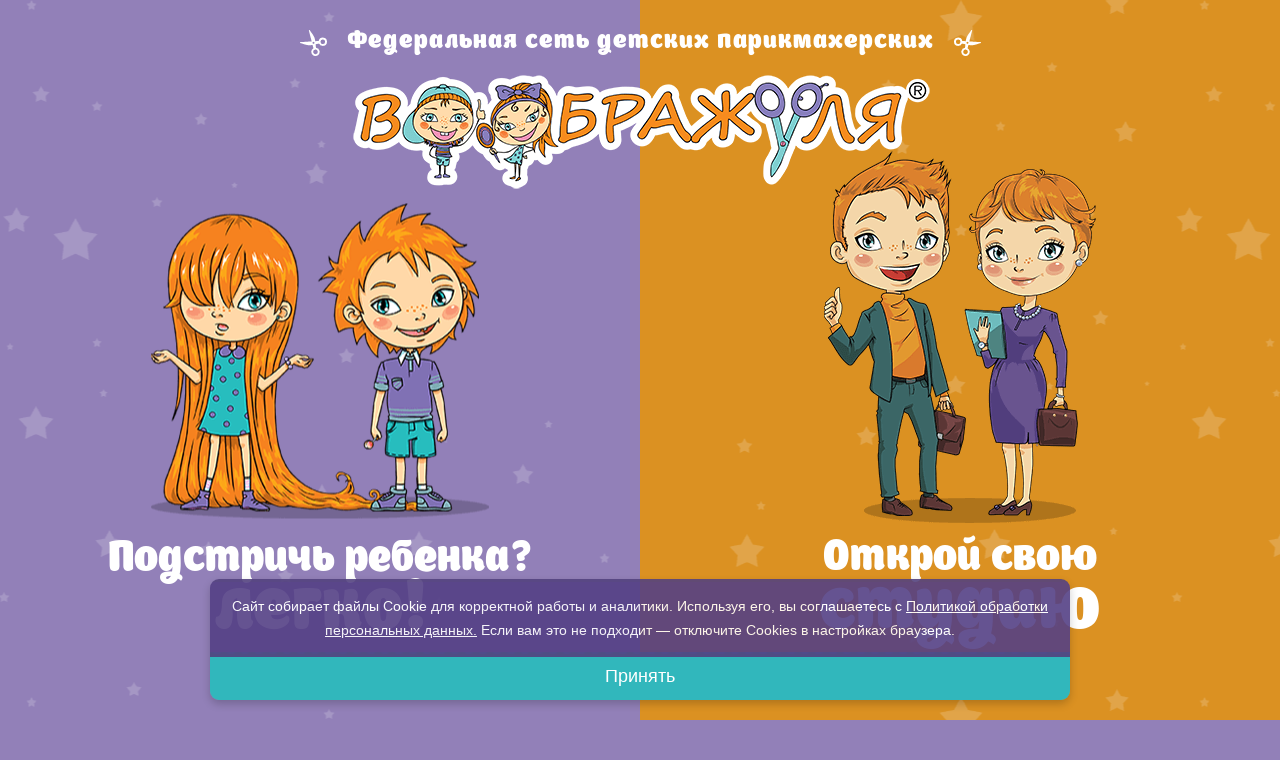

--- FILE ---
content_type: text/html; charset=UTF-8
request_url: https://voobrajulya.ru/?di=mozhno_li_vylechit_erektilnuyu_disfunkciyu_esli_vstaet_pod_sialis.php
body_size: 7966
content:
<!doctype html>
<html lang="ru">
<head>
    <title>Детская парикмахерская Воображуля, Санкт-Петербург</title>
    <script type="text/javascript" data-skip-moving="true">var APP = {"imagePath":"\/local\/images\/","YA_COUNTER":"yaCounter2219551"}; </script>
<meta http-equiv="Content-Type" content="text/html; charset=UTF-8" />
<meta name="description" content="Стрижки и прически без слез и капризов, прокалывание ушей. &quot;Воображуля&quot; - сеть детских парикмахерских — Санкт-Петербург" />
<link href="/bitrix/cache/css/s1/main/template_40d6ba485c0a95b006d555f23443208c/template_40d6ba485c0a95b006d555f23443208c_v1.css?1755253125140224" type="text/css"  data-template-style="true" rel="stylesheet" />
<meta http-equiv="x-ua-compatible" content="ie=edge">
<meta name="cmsmagazine" content="2c2951bb57cffc1481be768a629d3a6e" />
<meta name="format-detection" content="telephone=no">
<meta name="SKYPE_TOOLBAR" content="SKYPE_TOOLBAR_PARSER_COMPATIBLE" />
<meta name="viewport" content="width=device-width, initial-scale=1, maximum-scale=1, user-scalable=0"/>
<link rel="shortcut icon" href="/favicon.ico" type="image/x-icon">
<link rel="icon" type="image/png" href="/local/images/gulp-ignore/favicons/android-chrome-192x192.png" sizes="192x192">
<link rel="icon" type="image/png" href="/local/images/gulp-ignore/favicons/android-chrome-256x256.png" sizes="256x256">
<link rel="apple-touch-icon" sizes="180x180" href="/local/images/gulp-ignore/favicons/apple-touch-icon.png">
<link rel="shortcut icon" type="image/x-icon" href="/local/images/gulp-ignore/favicons/favicon.ico">
<link rel="icon" type="image/png" href="/local/images/gulp-ignore/favicons/favicon-16x16.png" sizes="16x16">
<link rel="icon" type="image/png" href="/local/images/gulp-ignore/favicons/favicon-32x32.png" sizes="32x32">
<link rel="manifest" href="/local/images/gulp-ignore/favicons/manifest.json">
<link rel="mask-icon" href="/local/images/gulp-ignore/favicons/safari-pinned-tab.svg" color="#5bbad5">
<meta name="msapplication-config" content="/local/images/favicons/browserconfig.xml">
<meta name="theme-color" content="#ffffff">
<meta name="yandex-verification" content="66a5a5dbf7c335ef" />



    <noscript><img src="https://vk.com/rtrg?p=VK-RTRG-452492-3opLq" style="position:fixed; left:-999px;" alt=""/></noscript></head>
<body data-page-type="main" class="main-page">
<noscript><img src="https://vk.com/rtrg?p=VK-RTRG-452492-3opLq" style="position:fixed; left:-999px;" alt=""/></noscript><meta name="yandex-verification" content="78b287261aa32c3c" />
<!-- Yandex.Metrika counter -->

<noscript><div><img src="https://mc.yandex.ru/watch/2219551" style="position:absolute; left:-9999px;" alt="" /></div></noscript>
<!-- /Yandex.Metrika counter -->

<header class="header compensate-for-scrollbar">
    <div class="container">
        <div class="menu-btn-wrap">
            <a href="javascript:void(0)" class="menu-btn js-menu-btn"></a>
        </div>
        <div class="logo-wrap">
                            <div class="logo"></div>
                    </div>
        <div class="city-wrap">
            <a href="javascript:void(0)" class="city-link js-city-link"><span>Санкт-Петербург</span></a>
        </div>

        
<ul class="menu">
            <li>
                            <a href="/about/" class="link js-submenu-btn">
                    <span>Cтудия</span>
                </a>
                                        <div class="submenu">
                    <ul class="submenu-wrap">
                                                    <li class="sub-link">
                                                            <a class="sub-link" href="/about/">О нас</a>
                                                        </li>
                                                    <li class="sub-link">
                                                            <a class="sub-link" href="/about/first-haircut/">Первая стрижка</a>
                                                        </li>
                                                    <li class="sub-link">
                                                            <a class="sub-link" href="/about/ear-piercing/">Прокалывание ушей</a>
                                                        </li>
                                                    <li class="sub-link">
                                                            <a class="sub-link" href="/about/children-holidays/">Детские праздники</a>
                                                        </li>
                                                    <li class="sub-link">
                                                            <a class="sub-link" href="/about/master-class/">Мастер-классы (обучение)</a>
                                                        </li>
                                                    <li class="sub-link">
                                                            <a class="sub-link" href="/about/gift-certificate/">Подарочный сертификат</a>
                                                        </li>
                                                    <li class="sub-link">
                                                            <a class="sub-link" href="/about/reviews/">Отзывы</a>
                                                        </li>
                                                    <li class="sub-link">
                                                            <a class="sub-link" href="/about/vacancees/">Вакансии</a>
                                                        </li>
                                            </ul>
                </div>
                    </li>
            <li>
                            <a href="/services/" class="link">
                    <span>Услуги</span>
                </a>
                                </li>
            <li>
                            <a href="/actions/" class="link">
                    <span>Акции</span>
                </a>
                                </li>
            <li>
                            <a href="/catalog/" class="link">
                    <span>Каталог причесок</span>
                </a>
                                </li>
            <li>
                            <a href="/address/" class="link">
                    <span>Адреса</span>
                </a>
                                </li>
            <li>
                            <a href="/franchising/" class="link">
                    <span>Франчайзинг</span>
                </a>
                                </li>
    </ul>
        <div class="btn-wrap">
            <a class="btn-request js-popup" href="#popup-request">Записаться</a>
        </div>
    </div>
    <div class="admin-wrap">
            </div>

    <div class="mobile-menu-wrap js-mobile-menu-wrap close">
        <a href="javascript:void(0)" class="close-menu js-close-menu"></a>
        <a class="btn-request js-popup" href="#popup-request">Записаться</a>

        <div class="mobile-menu-city-wrap">
            <a href="#popup-cities" class="city-link js-popup"><span>Санкт-Петербург</span></a>
        </div>

        
<ul class="mobile-menu">
            <li>
                            <a href="/about/" class="link js-mobile-submenu-btn has-submenu">
                    <span>Cтудия</span>
                </a>
                                        <div class="submenu">
                    <ul class="submenu-wrap">
                                                    <li class="">
                                                            <a class="sub-link" href="/about/">О нас</a>
                                                        </li>
                                                    <li class="">
                                                            <a class="sub-link" href="/about/first-haircut/">Первая стрижка</a>
                                                        </li>
                                                    <li class="">
                                                            <a class="sub-link" href="/about/ear-piercing/">Прокалывание ушей</a>
                                                        </li>
                                                    <li class="">
                                                            <a class="sub-link" href="/about/children-holidays/">Детские праздники</a>
                                                        </li>
                                                    <li class="">
                                                            <a class="sub-link" href="/about/master-class/">Мастер-классы (обучение)</a>
                                                        </li>
                                                    <li class="">
                                                            <a class="sub-link" href="/about/gift-certificate/">Подарочный сертификат</a>
                                                        </li>
                                                    <li class="">
                                                            <a class="sub-link" href="/about/reviews/">Отзывы</a>
                                                        </li>
                                                    <li class="">
                                                            <a class="sub-link" href="/about/vacancees/">Вакансии</a>
                                                        </li>
                                            </ul>
                </div>
                    </li>
            <li>
                            <a href="/services/" class="link">
                    <span>Услуги</span>
                </a>
                                </li>
            <li>
                            <a href="/actions/" class="link">
                    <span>Акции</span>
                </a>
                                </li>
            <li>
                            <a href="/catalog/" class="link">
                    <span>Каталог причесок</span>
                </a>
                                </li>
            <li>
                            <a href="/address/" class="link">
                    <span>Адреса</span>
                </a>
                                </li>
            <li>
                            <a href="/franchising/" class="link">
                    <span>Франчайзинг</span>
                </a>
                                </li>
    </ul>
    </div>
</header>

<div class="page-bg js-background compensate-for-scrollbar">
    <div class="circles1">
        <div class="circle orange"></div>
        <div class="circle blue"></div>
        <div class="circle magenta"></div>
        <div class="circle pink"></div>
    </div>
    <div class="circles2">
        <div class="circle right lightblue"></div>
        <div class="circle right lightorange"></div>
        <div class="circle right lightbrown"></div>
        <div class="circle right lightmagenta"></div>
        <div class="circle right lightwhite"></div>
    </div>
    <div class="stars"></div>
</div>
<main>
    <div class="js-first-screen first-screen">

    <div class="wrapper">
    <div class="title-scissors">
        <span>Федеральная сеть детских парикмахерских</span>
    </div>
    <div class="logo-wrap">
        <div class="logo"></div>
    </div>
    <a href="javascript:void(0)" class="left-half js-first-screen-btn">
        <div class="content">
            <div class="image">
                <img src="/local/images/gulp-ignore/first-screen/lohmatye.png" alt="">
            </div>
            <div class="text">
                Подстричь ребенка? <b>легко!</b>            </div>
        </div>
    </a>
    <a href="/franchising/" class="right-half js-first-screen-btn">
        <div class="content">
            <div class="image">
                <img src="/local/images/gulp-ignore/first-screen/delovye.png" alt="">
            </div>
            <div class="text">
                Открой свою <b>студию</b>            </div>

        </div>
    </a>
    </div>

</div>    <a class="partner-btn js-partner-btn compensate-for-scrollbar" href="/franchising/">стать<br> <span>партнером</span></a>
<div class="compensate-for-scrollbar" style="position: relative">
    <div class="objects-bg"></div>
    <div class="m-objects-bg"><div class="center"></div></div>
    <div class="js-full-page">
        <div class="js-page-section " id="section-1">
            <div class="page-section section-1">
                <div class="container">
                    <div class="title-scissors">
                        <h1>Федеральная сеть детских парикмахерских</h1>
                    </div>
                    <div class="text">
                        <img src="/local/images/gulp-ignore/main/s1-text.svg" alt="">
                    </div>
                    <div class="m-text">Теперь стрижка <br> <span>это игра!</span></div>

                    <div class="jet-tv-wrap">
                    <div class="jet-tv">
                        <div class="tv-image" style="background-image: url('/upload/resize_cache/iblock/4cb/300_190_2/4cb819669f08f53412f523cdfe099055.jpeg')"></div>
                        <div class="nozzle1"></div>
                        <div class="nozzle2"></div>
                        <div class="tv-body"></div>
                        <a href="https://www.youtube.com/watch?v=https://youtu.be/hS54Y2AtbPI&autoplay=1&rel=0&showinfo=0" class="link js-fancy"></a>
                    </div>
                    </div>

                    <div class="car1">
                        <img src="/local/images/gulp-ignore/main/s1-car1.png" alt="">
                        <div class="car-text">Пять&nbsp;причин <br> детям<br> и&nbsp;взрослым</div>
                    </div>
                    <div class="car2">
                        <img src="/local/images/gulp-ignore/main/s1-car2.png" alt="">
                        <div class="car-text">Влюбиться <br>в&nbsp;«Воображулю»</div>
                    </div>
                    <div class="mouse"></div>
                </div>

            </div>

        </div>
        <div class="js-page-section " id="section-2">
            <div class="container">
                <div class="page-section section-2">
                    <div class="reasons">
                        <div class="title-scissors"><span>детям и взрослым</span></div>
                    </div>
                    <img class="image" src="/local/images/gulp-ignore/main/s2-hairdressers.png" alt="">
                    <div class="content">
                        <div class="balloon"></div>
                        <h2>Парикмахеры не&nbsp;кусаются</h2>
                        <div class="text">
                            Обязательная часть подготовки наших мастеров&nbsp;&mdash; психологические курсы, после которых они
умеют находить подход ко&nbsp;всем деткам, даже к&nbsp;самым маленьким и&nbsp;непоседливым.                        </div>
                    </div>

                    <div class="bgobj crown"></div>
                    <div class="bgobj left icecream3"></div>
                    <div class="bgobj bear"></div>
                    <div class="bgobj left cubs"></div>
                    <div class="bgobj plane"></div>
                    <div class="bgobj left lollipop"></div>
                    <div class="bgobj calpak2"></div>
                    <div class="m-bgobj cubs"></div>
                    <div class="m-bgobj icecream2"></div>
                </div>
            </div>

        </div>
        <div class="js-page-section " id="section-3">
            <div class="page-section section-3">
                <div class="container">
                    <img class="image" src="/local/images/gulp-ignore/main/s3-image.png" alt="">
                    <div class="content">
                        <div class="balloon"></div>
                        <h2>Детки играют вместо того, чтобы плакать</h2>
                        <div class="text">
                            В&nbsp;наших студиях море игрушек, вместо кресел&nbsp;&mdash; машинки, вместо зеркал&nbsp;&mdash;
телевизоры. Дети ходят в&nbsp;&laquo;Воображулю&raquo; как на&nbsp;праздник и&nbsp;даже
не&nbsp;замечают, что их&nbsp;стригут.                        </div>
                    </div>

                    <div class="bgobj left drum"></div>
                    <div class="bgobj joystick"></div>
                    <div class="bgobj left icecream2"></div>
                    <div class="bgobj pyramid"></div>

                </div>
                <div class="m-bgobj icecream"></div>
            </div>
        </div>
        <div class="js-page-section " id="section-4">
            <div class="page-section section-4">
                <div class="container">
                    <img class="image" src="/local/images/gulp-ignore/main/s4-mom-dad.png" alt="">
                    <div class="content">
                        <div class="balloon"></div>
                        <h2>Мама и папа не&nbsp;скучают</h2>
                        <div class="text">
                            Наши мастера стригут не&nbsp;только деток,
                            но&nbsp;и&nbsp;взрослых. К&nbsp;нам приходят наводить красоту всей семьёй, и&nbsp;мы&nbsp;за&nbsp;это дарим хорошие скидки.                        </div>
                    </div>
                    <div class="bgobj balloon"></div>
                    <div class="bgobj left gun"></div>
                    <div class="bgobj ball"></div>
                    <div class="bgobj left icecream"></div>
                </div>

                <div class="m-bgobj ball"></div>
                <div class="m-bgobj pyramid"></div>

            </div>

        </div>
        <div class="js-page-section "   id="section-5">

            <div class="page-section section-5">
                <div class="container">
                    <img class="image" src="/local/images/gulp-ignore/main/s5-boy.png" alt="">
                    <div class="content">
                        <div class="balloon"></div>
                        <h2>Чистота <br> и&nbsp;уют</h2>
                        <div class="text">
                            Оборудование в&nbsp;&laquo;Воображуле&raquo;&nbsp;&mdash; собственного производства, абсолютно
не&nbsp;травмоопасное. А&nbsp;инструменты постоянно дезинфицируются и&nbsp;стерилизуются.                        </div>
                    </div>
                    <div class="bgobj icecream4"></div>
                    <div class="bgobj left lak2"></div>
                    <div class="bgobj lak"></div>
                </div>
                <div class="m-bgobj drum"></div>
            </div>
        </div>
        <div class="js-page-section "   id="section-6">
            <div class="container">
                <div class="page-section section-6">
                    <img class="image" src="/local/images/gulp-ignore/main/s6-girl.png" alt="">
                    <div class="content">
                        <div class="balloon"></div>
                        <h2>Подарки, скидки, плюшки!</h2>
                        <div class="text">
                            Мы&nbsp;дарим скидки постоянным клиентам, постоянно проводим акции. Например, каждую среду скидки на&nbsp;стрижки более 30%! Поэтому стричь деток у&nbsp;нас&nbsp;&mdash; выгодно!                        </div>
                    </div>
                    <div class="bgobj calpak"></div>
                    <div class="bgobj left castle"></div>
                    <div class="bgobj bag"></div>
                    <div class="bgobj left dudu"></div>
                    <div class="bgobj lak3"></div>

                    <div class="m-bgobj castle1"></div>
                    <div class="m-bgobj bag1"></div>

                </div>
            </div>
        </div>
    </div>
</div>

<div class="modal-cookie" id="cookieModal" style="display: block;">
<div class="modal-cookie-text">Сайт собирает файлы Cookie для корректной работы и аналитики. Используя его, вы соглашаетесь с <a href="/about/agreement/" target="_blank">Политикой обработки персональных данных.</a> Если вам это не подходит — отключите Cookies в настройках браузера.</div>
<button onclick="acceptCookies()">Принять</button>
</div>


</main>
<a href="javascript:void(0);" class="up-btn hide js-up-btn">
    <span>Вверх</span>
</a>
<a class="fix-btn-request js-popup" href="#popup-request"><span>Запись онлайн</span></a>

<footer class="footer compensate-for-scrollbar">
    <div class="container">
        <div class="f-row">
            <div class="col1">
                <div class="copyright">
                    © 2010-2026 ООО «Первая детская парикмахерская»                </div>
            </div>
            <div class="col2">
                 <div class="soc-list">   <a href="https://vk.com/voobrajulya" class="soc vk" target="_blank"></a>   <a href="https://ok.ru/group/51643357462741" class="soc ok" target="_blank"></a>  </div>            </div>
            <div class="col3">
                <div class="developer">
                   <span class="js-sibirix sibirix">
                        <span class="hair-bad-1"></span>
                        <span class="hair-bad-2"></span>
                        <span class="hair-bad-3"></span>
                        <span class="hair-bad-4"></span>
                        <span class="hair-good-1"></span>
                        <span class="hair-good-2"></span>
                        <span class="comb"></span>
                    </span>
                    Разработка сайта — <a href="https://www.sibirix.ru/" target="_blank">Сибирикс</a>
                </div>
            </div>
        </div>
    </div>
</footer>

<script type='text/ejs' id='map-pin'>
    <div class="studio-card baloon">
        <div class="close js-close-baloon"></div>
        <div class="title"><%= name %></div>
        <% if (address) { %>
        <div class="address"><%= address %></div>
        <% } %>
        <% if (worktime) { %>
        <div class="worktime"><%== worktime %></div>
        <% } %>
        <% if (phone) { %>
        <div>
            <a class="phone <%= phoneClass %>" href="<%= phoneHref %>">
                <span><%= phone %></span>
            </a>
        </div>
        <% } %>
        <% if (id) { %>
        <div class="order"><a href="javascript:void(0);" class="btn js-request" data-studio="<%== id %>">Записаться</a></div>
        <% } %>
    </div>
</script>

<script type='text/ejs' id='full-review'>
    <div class="review-popup">
        <% if (photo) { %>
            <%== photo %>
        <% } %>
        <div class="title"><div><%= name %></div></div>
        <% if (text) { %>
            <div class="text"><%== text %></div>
        <% } %>
    </div>
</script><div class="" style="display: none">

    <div id="popup-request" class="popup popup-request">
    <div class="title">Записаться онлайн</div>

    <form action="/request/add/" method="post" class="js-request-form form" data-form-type="request">        <input type="hidden" name="sessid" id="sessid" value="7b07ecc23362c3aeb808746bc80bf21a" />        <div class="form-row">
            <label for="request-child-name">Имя ребенка</label>
            <input type="text" name="CHILD_NAME" class="trim required" maxlength="50" placeholder="Имя вашего ребенка" id="request-child-name" value="">        </div>

        <div class="form-row">
            <label for="request-phone">Телефон</label>
            <input type="text" name="PHONE" class="required js-mask phone" maxlength="20" data-formatter="+7 999 999 99 99" placeholder="+7 ___ ___ __ __" id="request-phone" value="">        </div>

        <div class="form-row">
            <label for="request-studio">Выберите студию</label>
            <select name="STUDIO" class="required js-select js-studio" id="request-studio"><option value="">Студия в вашем городе</option>
<option value="574277">ТЦ Небо в Мурино</option>
<option value="475">ТЦ МЕГА Парнас, 117-й км КАД, стр. 1</option>
<option value="42846">ТК &quot;Морской&quot;, Морская наб., д.35</option>
<option value="22675">ТК Бонус, пр.Косыгина, д.31, корп.1</option>
<option value="470">пространство LeoMall, ул. Планерная, д. 59</option>
<option value="469">ТРЦ Питерлэнд, Приморский просп., д. 72</option>
<option value="467">ТРК Питер Радуга, просп. Космонавтов, д. 14</option>
<option value="468">ТРК Порт Находка, ул. Тепловозная, д. 31</option>
<option value="449">ТРК Южный Полюс, ул. Пражская, д. 48/50</option>
<option value="2618">ТРК Французский бульвар, бул. Новаторов, дом 11, корп.2</option>
<option value="473">ТЦ Жемчужная Плаза, Петергофское ш., д. 51А</option>
<option value="472">ТРК ЛЕТО, Пулковское ш., д. 25, к. 1</option></select>        </div>

        <div class="form-row">
            <label for="request-service">Выберите тип услуги</label>
            <select name="SERVICE" class="required js-select js-service" id="request-service"><option value="">Тип услуги</option>
<option value="451">Прокол мочки уха</option>
<option value="452">Стрижка машинкой</option>
<option value="453">Модельная  стрижка для мальчиков</option>
<option value="454">Модельная  стрижка для девочек  </option>
<option value="455">Первая стрижка в жизни ребёнка</option>
<option value="89231">Цветное окрашивание</option>
<option value="145744">Цветное плетение с канекалоном</option>
<option value="456">Стрижка челки</option>
<option value="457">Подравнивание кончиков волос</option>
<option value="458">Фигурный выстриг волос</option>
<option value="459">Укладка волос</option>
<option value="460">Праздничная прическа</option>
<option value="461">Плетение косичек</option>
<option value="462">Мытье головы</option>
<option value="1410">Мужская стрижка </option>
<option value="1411">Женская стрижка </option>
<option value="1412">Семейная стрижка</option></select>        </div>

        <div class="form-row">
            <label for="request-date">Выберите дату записи</label>
            <input type="text" name="DATE" class="js-date" maxlength="20" placeholder="Желаемая дата записи" id="request-date" autocomplete="off" value="">            <label for="request-date" class="data-label"></label>
        </div>

        <div class="form-row">
            <label for="request-time">Выберите время записи</label>
            <input type="text" name="TIME" class="" maxlength="20" placeholder="Желаемое время записи" id="request-time" value="">        </div>

        <div class="form-row">
            <label for="request-comment">Дополнительный комментарий</label>
            <div class="textarea-wrap">
                <textarea name="COMMENT" id="request-comment" maxlength="500" class="" placeholder="Возможно вы хотите что-то уточнить?"></textarea>            </div>
        </div>

        <div class="form-row">
            <label class="label-checkbox" for="request-agree">
                <input type="hidden" name="AGREE" value=""><input type="checkbox" name="AGREE" id="request-agree" class="required agree" value="Y">                <span>Подтверждаю свое согласие на <a href="/about/agreement/" target="_blank">обработку</a> персональных данных</span>
            </label>
        </div>

        <div class="form-row">
            <input type="hidden" name="captcha_sid" value="0050c7a7dcd38d14dbf5122c29859b00" />
            <img src="/bitrix/tools/captcha.php?captcha_sid=0050c7a7dcd38d14dbf5122c29859b00" alt="CAPTCHA" /><br><br>
            <label  for="request-captcha_word">Введите текст с картинки</label>
            <input type="text" name="captcha_word" class="trim required" maxlength="10" placeholder="Текст с картинки" id="request-captcha_word" value="">            <p style="font-size: 11px; color: #aaa; padding: 0 10px">Если картинка неразборчива, перезагрузите страницу для получения новой картинки</p>
        </div>

        <div class="form-row buttons">
            <button class="btn blue js-send-request">Отправить</button>
        </div>
    </form></div>
    <div id="popup-success" class="popup popup-success">
        <div class="title js-title"></div>

        <div class="text js-text"></div>

        <div class="notice js-notice"></div>
    </div>

    <div id="popup-success-franchising" class="popup popup-success">
        <div class="title js-title"></div>

        <div class="text js-text"></div>
    </div>
    <div id="popup-cities" class="popup popup-cities"> <div class="title">Выберите ваш город</div> <form action="#" class="js-cities-form"> <div class="city-list-wrap">  <div class="city-list js-city-list">       <div class="country">Россия</div>         <label class="city-item active"><input type="radio" name="city" class="js-city-btn" value="http://voobrajulya.ru/?di=mozhno_li_vylechit_erektilnuyu_disfunkciyu_esli_vstaet_pod_sialis.php"><span>Санкт-Петербург</span></label>            <label class="city-item"><input type="radio" name="city" class="js-city-btn" value="http://msk.voobrajulya.ru/?di=mozhno_li_vylechit_erektilnuyu_disfunkciyu_esli_vstaet_pod_sialis.php"><span>Москва</span></label>            <label class="city-item"><input type="radio" name="city" class="js-city-btn" value="http://balakovo.voobrajulya.ru/?di=mozhno_li_vylechit_erektilnuyu_disfunkciyu_esli_vstaet_pod_sialis.php"><span>Балаково</span></label>            <label class="city-item"><input type="radio" name="city" class="js-city-btn" value="http://novgorod.voobrajulya.ru/?di=mozhno_li_vylechit_erektilnuyu_disfunkciyu_esli_vstaet_pod_sialis.php"><span>Великий Новгород</span></label>            <label class="city-item"><input type="radio" name="city" class="js-city-btn" value="http://vladivostok.voobrajulya.ru/?di=mozhno_li_vylechit_erektilnuyu_disfunkciyu_esli_vstaet_pod_sialis.php"><span>Владивосток</span></label>            <label class="city-item"><input type="radio" name="city" class="js-city-btn" value="http://volgograd.voobrajulya.ru/?di=mozhno_li_vylechit_erektilnuyu_disfunkciyu_esli_vstaet_pod_sialis.php"><span>Волгоград</span></label>            <label class="city-item"><input type="radio" name="city" class="js-city-btn" value="http://vologda.voobrajulya.ru/?di=mozhno_li_vylechit_erektilnuyu_disfunkciyu_esli_vstaet_pod_sialis.php"><span>Вологда</span></label>            <label class="city-item"><input type="radio" name="city" class="js-city-btn" value="http://voronezh.voobrajulya.ru/?di=mozhno_li_vylechit_erektilnuyu_disfunkciyu_esli_vstaet_pod_sialis.php"><span>Воронеж</span></label>            <label class="city-item"><input type="radio" name="city" class="js-city-btn" value="http://groznyy.voobrajulya.ru/?di=mozhno_li_vylechit_erektilnuyu_disfunkciyu_esli_vstaet_pod_sialis.php"><span>Грозный</span></label>            <label class="city-item"><input type="radio" name="city" class="js-city-btn" value="http://ekb.voobrajulya.ru/?di=mozhno_li_vylechit_erektilnuyu_disfunkciyu_esli_vstaet_pod_sialis.php"><span>Екатеринбург</span></label>            <label class="city-item"><input type="radio" name="city" class="js-city-btn" value="http://kaluga.voobrajulya.ru/?di=mozhno_li_vylechit_erektilnuyu_disfunkciyu_esli_vstaet_pod_sialis.php"><span>Калуга</span></label>            <label class="city-item"><input type="radio" name="city" class="js-city-btn" value="http://krasnoyarsk.voobrajulya.ru/?di=mozhno_li_vylechit_erektilnuyu_disfunkciyu_esli_vstaet_pod_sialis.php"><span>Красноярск</span></label>            <label class="city-item"><input type="radio" name="city" class="js-city-btn" value="http://novosibirsk.voobrajulya.ru/?di=mozhno_li_vylechit_erektilnuyu_disfunkciyu_esli_vstaet_pod_sialis.php"><span>Новосибирск</span></label>            <label class="city-item"><input type="radio" name="city" class="js-city-btn" value="http://obninsk.voobrajulya.ru/?di=mozhno_li_vylechit_erektilnuyu_disfunkciyu_esli_vstaet_pod_sialis.php"><span>Обнинск</span></label>            <label class="city-item"><input type="radio" name="city" class="js-city-btn" value="http://omsk.voobrajulya.ru/?di=mozhno_li_vylechit_erektilnuyu_disfunkciyu_esli_vstaet_pod_sialis.php"><span>Омск</span></label>            <label class="city-item"><input type="radio" name="city" class="js-city-btn" value="http://penza.voobrajulya.ru/?di=mozhno_li_vylechit_erektilnuyu_disfunkciyu_esli_vstaet_pod_sialis.php"><span>Пенза</span></label>            <label class="city-item"><input type="radio" name="city" class="js-city-btn" value="http://perm.voobrajulya.ru/?di=mozhno_li_vylechit_erektilnuyu_disfunkciyu_esli_vstaet_pod_sialis.php"><span>Пермь</span></label>            <label class="city-item"><input type="radio" name="city" class="js-city-btn" value="http://samara.voobrajulya.ru/?di=mozhno_li_vylechit_erektilnuyu_disfunkciyu_esli_vstaet_pod_sialis.php"><span>Самара</span></label>            <label class="city-item"><input type="radio" name="city" class="js-city-btn" value="http://serpuhov.voobrajulya.ru/?di=mozhno_li_vylechit_erektilnuyu_disfunkciyu_esli_vstaet_pod_sialis.php"><span>Серпухов</span></label>            <label class="city-item"><input type="radio" name="city" class="js-city-btn" value="http://smolensk.voobrajulya.ru/?di=mozhno_li_vylechit_erektilnuyu_disfunkciyu_esli_vstaet_pod_sialis.php"><span>Смоленск</span></label>            <label class="city-item"><input type="radio" name="city" class="js-city-btn" value="http://syktyvkar.voobrajulya.ru/?di=mozhno_li_vylechit_erektilnuyu_disfunkciyu_esli_vstaet_pod_sialis.php"><span>Сыктывкар</span></label>            <label class="city-item"><input type="radio" name="city" class="js-city-btn" value="http://tambov.voobrajulya.ru/?di=mozhno_li_vylechit_erektilnuyu_disfunkciyu_esli_vstaet_pod_sialis.php"><span>Тамбов</span></label>            <label class="city-item"><input type="radio" name="city" class="js-city-btn" value="http://tver.voobrajulya.ru/?di=mozhno_li_vylechit_erektilnuyu_disfunkciyu_esli_vstaet_pod_sialis.php"><span>Тверь</span></label>            <label class="city-item"><input type="radio" name="city" class="js-city-btn" value="http://tyumen.voobrajulya.ru/?di=mozhno_li_vylechit_erektilnuyu_disfunkciyu_esli_vstaet_pod_sialis.php"><span>Тюмень</span></label>            <label class="city-item"><input type="radio" name="city" class="js-city-btn" value="http://khabarovsk.voobrajulya.ru/?di=mozhno_li_vylechit_erektilnuyu_disfunkciyu_esli_vstaet_pod_sialis.php"><span>Хабаровск</span></label>                    <div class="country">Казахстан</div>         <label class="city-item"><input type="radio" name="city" class="js-city-btn" value="http://pavlodar.voobrajulya.ru/?di=mozhno_li_vylechit_erektilnuyu_disfunkciyu_esli_vstaet_pod_sialis.php"><span>Павлодар</span></label>            <label class="city-item"><input type="radio" name="city" class="js-city-btn" value="http://ust-kamenogorsk.voobrajulya.ru/?di=mozhno_li_vylechit_erektilnuyu_disfunkciyu_esli_vstaet_pod_sialis.php"><span>Усть-Каменогорск</span></label>            </div> </div> <div class="buttons">  <button class="btn blue js-submit" disabled >Выбрать</button> </div> </form></div>    
</div><script  src="/bitrix/cache/js/s1/main/template_61f3efa18853056db39ef452884f5834/template_61f3efa18853056db39ef452884f5834_v1.js?1755253125630167"></script>

<script type="text/javascript">!function(){var t=document.createElement("script");t.type="text/javascript",t.async=!0,t.src="https://vk.com/js/api/openapi.js?167",t.onload=function(){VK.Retargeting.Init("VK-RTRG-452492-3opLq"),VK.Retargeting.Hit()},document.head.appendChild(t)}();</script><script type="text/javascript">!function(){var t=document.createElement("script");t.type="text/javascript",t.async=!0,t.src="https://vk.com/js/api/openapi.js?167",t.onload=function(){VK.Retargeting.Init("VK-RTRG-452492-3opLq"),VK.Retargeting.Hit()},document.head.appendChild(t)}();</script><script type="text/javascript" >
    (function (d, w, c) {
        (w[c] = w[c] || []).push(function() {
            try {
                w.yaCounter2219551 = new Ya.Metrika2({
                    id:2219551,
                    clickmap:true,
                    trackLinks:true,
                    accurateTrackBounce:true,
                    webvisor:true
                });
            } catch(e) { }
        });

        var n = d.getElementsByTagName("script")[0],
            s = d.createElement("script"),
            f = function () { n.parentNode.insertBefore(s, n); };
        s.type = "text/javascript";
        s.async = true;
        s.src = "https://mc.yandex.ru/metrika/tag.js";

        if (w.opera == "[object Opera]") {
            d.addEventListener("DOMContentLoaded", f, false);
        } else { f(); }
    })(document, window, "yandex_metrika_callbacks2");
</script><script>function acceptCookies(){sessionStorage.setItem('cookieAccepted','true');document.getElementById('cookieModal').style.display='none';document.getElementById('cookieOverlay').style.display='none';}
document.addEventListener("DOMContentLoaded",function(){if(!sessionStorage.getItem('cookieAccepted')){document.getElementById('cookieModal').style.display='block';document.getElementById('cookieOverlay').style.display='block';}});</script>

</body>
</html>

--- FILE ---
content_type: image/svg+xml
request_url: https://voobrajulya.ru/local/images/gulp-ignore/main/reasons.svg
body_size: 15895
content:
<svg xmlns="http://www.w3.org/2000/svg" width="706" height="216" viewBox="0 0 706 216">
  <defs>
    <style>
      .cls-1 {
        fill: #fff;
        fill-rule: evenodd;
      }
    </style>
  </defs>
  <path id="Пять_причин" data-name="Пять причин" class="cls-1" d="M300.253,1814.2q-1.258,2.775-3.371,7.16t-3.21,6.78c-0.2.42-.465,1.01-0.8,1.76-0.225.48-.387,0.82-0.487,1.03a15.578,15.578,0,0,0-1.642,4.93,3.32,3.32,0,0,0,1.593,2.79,54.952,54.952,0,0,0,6.869,3.62c0.583,0.28,1.034.49,1.352,0.64q11.952,5.64,16.066-1.17a11.276,11.276,0,0,0,.974-2.07,6.84,6.84,0,0,0,.348-2.19,5.668,5.668,0,0,0-.439-2.23,6.418,6.418,0,0,0-1.576-2.11,11.6,11.6,0,0,0-2.9-1.94,6.329,6.329,0,0,0,4.918.12,6.9,6.9,0,0,0,3.633-3.76,7.026,7.026,0,0,0,.659-4.08,6.625,6.625,0,0,0-1.7-3.47,19.214,19.214,0,0,0-3.225-2.82,25.018,25.018,0,0,0-4.242-2.34q-2.4-1.05-4.413-1.83c-1.341-.53-2.692-1.03-4.054-1.52s-2.326-.87-2.891-1.14A21.68,21.68,0,0,1,300.253,1814.2Zm9.583,6.3a2.216,2.216,0,0,1,1.065.14,2.347,2.347,0,0,1,1.261,2.35,3.978,3.978,0,0,1-1.16,3.08c-1.042,1.02-2.351,1.11-3.925.29a30.567,30.567,0,0,1,1.2-2.95,19.688,19.688,0,0,1,1.563-2.91h0Zm-4.765,10.87a2.926,2.926,0,0,1,1.056.3,2.793,2.793,0,0,1,1.45,2.6,3.534,3.534,0,0,1-1.15,2.95q-1.578,1.425-4.04-.15a29.949,29.949,0,0,1,1.152-2.86,19.971,19.971,0,0,1,1.532-2.84h0Zm15.661,20.17a6.122,6.122,0,0,0,3.4.41,5,5,0,0,0,2.741-1.55,13.664,13.664,0,0,0,2.1-2.85,31.212,31.212,0,0,0,1.8-3.97c0.1-.28.31-0.87,0.617-1.78s0.578-1.71.816-2.38a20.281,20.281,0,0,1,1.017-2.34,10.28,10.28,0,0,1,1.335-2.1,4.516,4.516,0,0,1,1.645-1.2,2.921,2.921,0,0,1,2.064-.09,21.4,21.4,0,0,0-1.033,2.12c-0.4.92-.732,1.72-0.994,2.41s-0.679,1.79-1.248,3.3-0.959,2.55-1.169,3.1c-0.5,1.34-.883,2.5-1.162,3.46a19.083,19.083,0,0,0-.612,2.99,7.389,7.389,0,0,0,.056,2.59,4.663,4.663,0,0,0,1.011,1.95,5.221,5.221,0,0,0,2.126,1.42,6.3,6.3,0,0,0,4.444.06,6.135,6.135,0,0,0,3.512-3.51,2.768,2.768,0,0,1-.757-0.73,2.138,2.138,0,0,1-.1-1.19,11.678,11.678,0,0,1,.675-2.46l5.772-18.13a19.2,19.2,0,0,0-6-3.59,25.925,25.925,0,0,0-3.687-1.11,15.135,15.135,0,0,0-3.706-.33,11.1,11.1,0,0,0-3.5.64,8.6,8.6,0,0,0-3.014,2,10.946,10.946,0,0,0-2.334,3.55c-0.155.3-.378,0.79-0.667,1.46s-0.562,1.29-.816,1.85-0.561,1.18-.924,1.88a10.163,10.163,0,0,1-1.132,1.77,9.933,9.933,0,0,1-1.282,1.31,3.113,3.113,0,0,1-1.517.72,3.157,3.157,0,0,1-1.7-.19,7.359,7.359,0,0,0-1.791,4.19,6.334,6.334,0,0,0,1.007,3.85,6.041,6.041,0,0,0,3.008,2.47h0ZM351.689,1836q-0.327,1.44-.734,2.85t-1.85,6.22q-1.445,4.815-2.92,9.94c-0.19.69-.33,1.24-0.419,1.64a12.047,12.047,0,0,0-.213,1.42,2.781,2.781,0,0,0,.133,1.33,4.917,4.917,0,0,0,.646,1.08,3.591,3.591,0,0,0,1.265.99,13.181,13.181,0,0,0,2.055.79,7.9,7.9,0,0,0,2.768.38,3.368,3.368,0,0,0,1.967-.74,5.305,5.305,0,0,0,1.269-1.5,12.756,12.756,0,0,0,.934-2.15q0.228-.75.677-2.46c0.3-1.13.547-2.03,0.743-2.68a23.918,23.918,0,0,0,4.114.68,17.139,17.139,0,0,0-.319,4.28,13.03,13.03,0,0,0,.631,3.46,10.509,10.509,0,0,0,1.406,2.72,11.752,11.752,0,0,0,1.859,2.07,13.52,13.52,0,0,0,2.125,1.49,14.92,14.92,0,0,0,2.1,1.03,19.9,19.9,0,0,0,1.926.63,19.453,19.453,0,0,0,2.1.5,16.568,16.568,0,0,0,2.6.25,14.194,14.194,0,0,0,2.937-.21,12.466,12.466,0,0,0,3.016-.97,11.906,11.906,0,0,0,2.932-1.92,14.129,14.129,0,0,0,2.554-3.21,20.293,20.293,0,0,0,2.009-4.66,21.8,21.8,0,0,0,1.03-7.31,12.708,12.708,0,0,0-1.518-5.7,12.933,12.933,0,0,0-3.514-3.99,16.274,16.274,0,0,0-5.054-2.48,14.4,14.4,0,0,0-4.622-.62,13.482,13.482,0,0,0-4.534.92,12.751,12.751,0,0,0-4.18,2.7,16.778,16.778,0,0,0-3.359,4.56,17.911,17.911,0,0,1-4.538-.59q1.6-5.76,2.315-7.72a3.73,3.73,0,0,0-.165-3.44,5.722,5.722,0,0,0-3.207-2.01,22.93,22.93,0,0,0-6.416-.67C352.089,1834,351.907,1835.03,351.689,1836Zm23.056,16.87c0.112-.38.273-0.88,0.483-1.51a13.951,13.951,0,0,1,.531-1.41c0.145-.32.321-0.7,0.527-1.15a4.046,4.046,0,0,1,.582-0.97,8.555,8.555,0,0,1,.627-0.61,1.509,1.509,0,0,1,.74-0.37,2.275,2.275,0,0,1,.818.03,1.7,1.7,0,0,1,1.2.85,3.514,3.514,0,0,1,.141,2.03,23.305,23.305,0,0,1-.464,2.42c-0.177.69-.481,1.75-0.913,3.19-0.079.27-.138,0.46-0.177,0.59-0.275.92-.506,1.67-0.692,2.26s-0.409,1.23-.669,1.92a11.19,11.19,0,0,1-.739,1.65,8.267,8.267,0,0,1-.782,1.12,1.851,1.851,0,0,1-.9.67,1.725,1.725,0,0,1-1-.03,1.618,1.618,0,0,1-.843-0.56,2.065,2.065,0,0,1-.385-1.06,8,8,0,0,1-.037-1.36,11.253,11.253,0,0,1,.288-1.78c0.167-.72.332-1.38,0.5-1.96s0.384-1.33.659-2.25Q374.576,1853.425,374.745,1852.87Zm17.018,11a18.744,18.744,0,0,0,.865,5.98,10.222,10.222,0,0,0,2.922,4.52,11.625,11.625,0,0,0,5.16,2.58c0.722,0.17,1.383.31,1.982,0.41a18.361,18.361,0,0,0,2.467.22,12.253,12.253,0,0,0,2.851-.19,12.468,12.468,0,0,0,2.844-.98,9.327,9.327,0,0,0,2.758-1.94,14.59,14.59,0,0,0,2.318-3.32,20.442,20.442,0,0,0,1.783-4.86,18.1,18.1,0,0,0,.38-6.37,10.758,10.758,0,0,0-1.807-4.86,12.119,12.119,0,0,0-3.468-3.27,15.843,15.843,0,0,0-4.739-1.94,12.177,12.177,0,0,0-3.986-.18,8.234,8.234,0,0,0-4.139,1.58,9.018,9.018,0,0,1,2.951-3.85,5.349,5.349,0,0,1,4.44-.55,11.341,11.341,0,0,1,2.308.94,16.089,16.089,0,0,0,2.409,1.03q4.368,1.29,6.86-.8t1.615-6.6a27.47,27.47,0,0,1-4.625-.62c-1.088-.28-2.342-0.66-3.763-1.13a25.836,25.836,0,0,0-3.141-.89,12.54,12.54,0,0,0-4.087-.07,9.558,9.558,0,0,0-6.013,3.25,17.541,17.541,0,0,0-2.144,2.93,24.7,24.7,0,0,0-1.693,3.61c-0.533,1.39-.981,2.71-1.342,3.97s-0.72,2.67-1.074,4.23A34.076,34.076,0,0,0,391.763,1863.87Zm12.5-6.55a2.09,2.09,0,0,1,2.381-1.21c0.936,0.22,1.382,1.02,1.338,2.38a39.343,39.343,0,0,1-1.213,6.84c-1,4.16-2.3,6.04-3.9,5.66a1.964,1.964,0,0,1-1.494-2.24,31.749,31.749,0,0,1,1.028-6.07A20.16,20.16,0,0,1,404.261,1857.32Zm17.85-4.02c0,0.16-.018.36-0.043,0.59s-0.043.4-.052,0.55a6,6,0,0,1-.11.7c-0.063.31-.112,0.56-0.147,0.73l-0.19.95c-0.092.46-.164,0.81-0.213,1.06l-2.053,10.23a20.391,20.391,0,0,0-.425,4.27,14.307,14.307,0,0,0,.457,3.61,12.392,12.392,0,0,0,1.174,2.86,7.035,7.035,0,0,0,1.749,2.09,9.524,9.524,0,0,0,2.152,1.26,5.348,5.348,0,0,0,2.411.43,8.645,8.645,0,0,0,2.492-.5,8.336,8.336,0,0,0,2.423-1.43,11.034,11.034,0,0,0,2.177-2.43,7.921,7.921,0,0,0,.3,3.24,3.945,3.945,0,0,0,1.356,2.01,5.272,5.272,0,0,0,2.03.88,4.835,4.835,0,0,0,2.379-.1,9.935,9.935,0,0,0,2.329-.98,6.938,6.938,0,0,0,1.933-1.72,6.349,6.349,0,0,0,1.162-2.37,2.329,2.329,0,0,1-1.157-.93,3.2,3.2,0,0,1-.018-1.99l2.162-10.78c0.061-.3.154-0.74,0.279-1.31s0.219-1.02.283-1.34,0.137-.73.222-1.25a8.808,8.808,0,0,0,.13-1.25c0-.3-0.014-0.68-0.047-1.11a3.116,3.116,0,0,0-.237-1.06,6.9,6.9,0,0,0-.509-0.91,2.681,2.681,0,0,0-.8-0.82,6.868,6.868,0,0,0-1.17-.61,8.669,8.669,0,0,0-1.588-.47,8.406,8.406,0,0,0-1.647-.18,7.455,7.455,0,0,0-1.328.11,2.592,2.592,0,0,0-1.071.47c-0.329.24-.609,0.47-0.84,0.67a2.908,2.908,0,0,0-.658.96c-0.208.43-.377,0.8-0.5,1.09a8.836,8.836,0,0,0-.422,1.35c-0.151.61-.262,1.08-0.331,1.43s-0.175.87-.317,1.58c-0.05.25-.089,0.44-0.115,0.57l-1.794,9.23a5.244,5.244,0,0,1-1.334,2.19,1.6,1.6,0,0,1-2.155.31,2.142,2.142,0,0,1-.855-2.14q0.122-1.2,2.526-13.18a11.928,11.928,0,0,0-.075-3.95,5.045,5.045,0,0,0-1.136-2.45,4.907,4.907,0,0,0-1.892-1.22,6.36,6.36,0,0,0-2.191-.39,11.373,11.373,0,0,0-2.164.21,13.038,13.038,0,0,0-1.678.39c-0.4.13-.689,0.24-0.885,0.32A3.556,3.556,0,0,1,422.111,1853.3Zm27.907,13.34-2.133,13.87c-0.131.83-.211,1.49-0.24,1.99a7.246,7.246,0,0,0,.112,1.65,2.621,2.621,0,0,0,.655,1.42,4.917,4.917,0,0,0,1.5,1,8.928,8.928,0,0,0,2.546.68,7.926,7.926,0,0,0,2.36.06,4.623,4.623,0,0,0,1.663-.52,3.2,3.2,0,0,0,1.1-1.12,7.2,7.2,0,0,0,.712-1.48,16.84,16.84,0,0,0,.485-1.84q1.529-8.925,1.786-12.89a2.533,2.533,0,0,1,1.279-2.24,1.9,1.9,0,0,1,2.205.09,2.492,2.492,0,0,1,.732,2.58l-2.335,12.15a11.088,11.088,0,0,0-.243,2.57,6.287,6.287,0,0,0,.5,2.21,3.879,3.879,0,0,0,1.629,1.8,8.036,8.036,0,0,0,3.062.99,4.522,4.522,0,0,0,.612.07q2.859,0.3,3.855-1.5a14.367,14.367,0,0,0,.957-3.61c0.374-2.12.674-4.45,0.9-7.01a58.7,58.7,0,0,1,.764-5.96,2.761,2.761,0,0,1,1.534-2.17,1.8,1.8,0,0,1,2.047.38,2.289,2.289,0,0,1,.652,2.22l-0.615,3.14q-0.612,3.135-1.281,6.63c-0.446,2.34-.7,3.73-0.75,4.2a5.927,5.927,0,0,0,.168,2.67q0.828,2.6,4.036,3.01a9.044,9.044,0,0,0,5.529-1.03q2.805-1.455,3.084-3.78a1.828,1.828,0,0,1-1.033-1.44,12.511,12.511,0,0,1,.172-3.62c0.4-2.8.937-5.74,1.6-8.79a14.624,14.624,0,0,0,.131-3.81,9.776,9.776,0,0,0-.793-3.08,10.381,10.381,0,0,0-1.5-2.34,6.882,6.882,0,0,0-2.019-1.64,11.259,11.259,0,0,0-2.325-.91,6.674,6.674,0,0,0-2.436-.21,9.651,9.651,0,0,0-2.329.51,6.509,6.509,0,0,0-3.541,3.05,5.458,5.458,0,0,0-1.666-3.11,8.1,8.1,0,0,0-3.377-1.98,13.134,13.134,0,0,0-4.029-.6,7.62,7.62,0,0,0-3.847,1.09,6,6,0,0,0-2.575,3.02c0.373-1.86.268-3.21-.314-4.04a4.666,4.666,0,0,0-3.285-1.63,9.734,9.734,0,0,0-4.832.45,58.365,58.365,0,0,1-.865,8.85h0Zm43.751,1.07q-0.126,1.89-.319,3.48c-0.129,1.06-.351,2.77-0.666,5.12s-0.577,4.39-.784,6.1q-0.661,5.445,2.465,8.68a14.452,14.452,0,0,0,8.835,3.99,18.77,18.77,0,0,0,3.721.16,15.524,15.524,0,0,0,3.6-.65,11.905,11.905,0,0,0,3.217-1.51,9.1,9.1,0,0,0,2.5-2.62,10.781,10.781,0,0,0,1.5-3.78,16.072,16.072,0,0,0,.272-5.29,9.083,9.083,0,0,0-1.369-3.95,10.262,10.262,0,0,0-2.564-2.63,9.471,9.471,0,0,0-3.29-1.51,14.031,14.031,0,0,0-3.571-.43,13.539,13.539,0,0,0-3.41.45c0.273-2.25.481-3.81,0.624-4.65a3.6,3.6,0,0,0-.771-3.3,5.944,5.944,0,0,0-3.518-1.41,22.917,22.917,0,0,0-6.4.41A31.389,31.389,0,0,1,493.769,1867.71Zm10.412,12.08a3.649,3.649,0,0,1,2.1-.5,1.776,1.776,0,0,1,1.255.85,3.985,3.985,0,0,1,.5,2.19,8.825,8.825,0,0,1-.972,3.75c-0.61,1.22-1.215,1.79-1.816,1.72q-1.8-.225-1.761-2.76,0.016-.855.276-2.88a13.368,13.368,0,0,1,.42-2.37h0Zm15.771,6.92a14.5,14.5,0,0,0,1.123,3.96,12.771,12.771,0,0,0,1.885,2.91,12.563,12.563,0,0,0,2.274,2.08,14.615,14.615,0,0,0,2.476,1.35,16.168,16.168,0,0,0,2.306.8,16.951,16.951,0,0,0,5.64.43,11.228,11.228,0,0,0,6.984-3.18,5.316,5.316,0,0,0,1.869-4.16,2.949,2.949,0,0,0-2.487-2.62,10.866,10.866,0,0,1-3.023,1.61,7.612,7.612,0,0,1-3.072.42,6,6,0,0,1-2.632-.79,4.336,4.336,0,0,1-1.763-2.19,7.623,7.623,0,0,1-.407-3.6,13.088,13.088,0,0,1,2-5.94c1.117-1.73,2.3-2.46,3.552-2.21a1.924,1.924,0,0,1,1.457,1.23,3.1,3.1,0,0,1,.032,1.97,6.413,6.413,0,0,0,4.448-.35,3.674,3.674,0,0,0,2.473-2.78,5.809,5.809,0,0,0-2.49-5.67,12.552,12.552,0,0,0-7.659-2.39,14.948,14.948,0,0,0-9.319,2.67q-5.394,3.78-5.794,11.36A21.286,21.286,0,0,0,519.952,1886.71Zm27.949,10.88a8.274,8.274,0,0,0,4.986,1.98,6.318,6.318,0,0,0,3.2-.46,3.438,3.438,0,0,0,1.707-1.68,9.2,9.2,0,0,0,.676-2.37c0.133-.87.236-1.75,0.307-2.62a13.766,13.766,0,0,1,.386-2.38,2.866,2.866,0,0,1,1.107-1.67,3.273,3.273,0,0,1,2.276-.48q0,0.03-.145,1.86c-0.1,1.22-.156,2.07-0.181,2.57s-0.018,1.21.023,2.13a12.958,12.958,0,0,0,.281,2.34,4.689,4.689,0,0,0,1.661,2.73,4.328,4.328,0,0,0,2.792.96,8.549,8.549,0,0,0,3.1-.6,6.965,6.965,0,0,0,2.754-1.97,6.67,6.67,0,0,0,1.561-3.1,2.887,2.887,0,0,1-1.1-2.18,22.6,22.6,0,0,1-.226-4.69q0.1-2.88.322-5.61t0.535-6.18c0.209-2.29.345-4.01,0.406-5.17q-0.8-.045-4.413-0.57c-2.409-.35-4.405-0.57-5.986-0.69a33.624,33.624,0,0,0-5.128.01,20.172,20.172,0,0,0-4.461.89,7.7,7.7,0,0,0-3.442,2.18,6.384,6.384,0,0,0-1.539,3.71,7.129,7.129,0,0,0,1.691,5.82,8.017,8.017,0,0,0,5.875,2.29,12.912,12.912,0,0,0-5.765,1.43,4.518,4.518,0,0,0-2.485,3.51,5.68,5.68,0,0,1-.905,2.85,1.776,1.776,0,0,1-1.694.7A5.072,5.072,0,0,0,547.9,1897.59Zm12.532-20.48a2.455,2.455,0,0,1,2.88-.98,20.312,20.312,0,0,1-.053,3.26c-0.107,1.24-.238,2.27-0.393,3.08a4.591,4.591,0,0,1-.639-0.07,2.809,2.809,0,0,1-2.5-2.29,3.482,3.482,0,0,1,.709-3h0Zm28.886-.97c-0.043,2.04-.137,4.67-0.282,7.91s-0.24,5.74-.283,7.49c-0.017.47-.03,1.12-0.04,1.94-0.019.52-.032,0.9-0.041,1.14a15.447,15.447,0,0,0,.429,5.17,3.324,3.324,0,0,0,2.562,1.94,54.872,54.872,0,0,0,7.742.63c0.644,0.02,1.142.04,1.493,0.05q13.2,0.48,14.307-7.4a11.162,11.162,0,0,0,.082-2.28,6.848,6.848,0,0,0-.539-2.15,5.707,5.707,0,0,0-1.281-1.88,6.468,6.468,0,0,0-2.283-1.32,11.7,11.7,0,0,0-3.422-.64,6.323,6.323,0,0,0,4.565-1.83,6.9,6.9,0,0,0,1.861-4.89,7,7,0,0,0-1-4,6.665,6.665,0,0,0-2.929-2.53,19.563,19.563,0,0,0-4.072-1.32,25.521,25.521,0,0,0-4.82-.48c-1.749-.01-3.342.01-4.78,0.05s-2.88.11-4.326,0.2-2.48.12-3.1,0.09A21.735,21.735,0,0,1,589.319,1876.14Zm11.288,2.02a2.1,2.1,0,0,1,3.117,1.37,3.978,3.978,0,0,1,.146,3.29c-0.556,1.35-1.721,1.95-3.494,1.81a31.328,31.328,0,0,1-.062-3.18,20.208,20.208,0,0,1,.293-3.29h0Zm-0.1,11.87a2.707,2.707,0,0,1,3.443,1.68,3.553,3.553,0,0,1,.107,3.17c-0.594,1.28-1.852,1.77-3.775,1.44a30.5,30.5,0,0,1-.066-3.08,19.8,19.8,0,0,1,.291-3.21h0Zm41.208,9.72-5.524-10.05,5.637-10.11-1.315-.9c-3.867,4.77-7.55,8.95-9.6,10.98a119.511,119.511,0,0,1,9.418,11.04Zm9.96,0.06-5.524-10.05,5.637-10.11-1.375-.91c-3.807,4.78-7.55,8.96-9.542,10.99a130.724,130.724,0,0,1,9.418,11.03Zm4.926-.41a5.065,5.065,0,0,0,1.455,1.82,7.1,7.1,0,0,0,2.174,1.06,13.208,13.208,0,0,0,2.573.51c0.851,0.07,1.814.09,2.888,0.07l5.038-.09a23.075,23.075,0,0,0,3.933-.41,17.294,17.294,0,0,0,3.729-1.18,12.548,12.548,0,0,0,3.171-2,8.449,8.449,0,0,0,2.157-2.98,9.637,9.637,0,0,0,.79-4,12.416,12.416,0,0,0-.773-4.5,6.969,6.969,0,0,0-2.033-2.92,9.122,9.122,0,0,0-2.65-1.52,10.476,10.476,0,0,0-2.985-.57q5.827-1.755,5.648-8.2a8.923,8.923,0,0,0-1.587-4.98,9.794,9.794,0,0,0-3.841-3.25,18.886,18.886,0,0,0-5.259-1.56,23.069,23.069,0,0,0-5.805-.14,22.547,22.547,0,0,0-5.485,1.26,14.026,14.026,0,0,0-4.306,2.42l0.42,22.5,0.111,5.95A6.563,6.563,0,0,0,656.6,1899.4Zm10.555-26.33a3.1,3.1,0,0,1,1.459-.35,2.649,2.649,0,0,1,2.318,1.74,3.852,3.852,0,0,1,.062,3.34q-0.929,2.04-3.716,1.86Zm0.366,13.32a2.916,2.916,0,0,1,1.961-.12,3.47,3.47,0,0,1,2.217,2.59,5.1,5.1,0,0,1-.279,3.9,2.987,2.987,0,0,1-3.751,1.54c-0.044-.23-0.073-1.53-0.087-3.88s-0.035-3.7-.061-4.03h0ZM687,1893.08a14.385,14.385,0,0,0,1.587,3.79,10.9,10.9,0,0,0,2.238,2.58,11.466,11.466,0,0,0,2.551,1.67,13.423,13.423,0,0,0,2.706.88,15.946,15.946,0,0,0,2.523.34,17.772,17.772,0,0,0,2.183-.04,19.6,19.6,0,0,0,2.131-.21,16.921,16.921,0,0,0,2.539-.62,16.111,16.111,0,0,0,2.722-1.14,12.061,12.061,0,0,0,2.527-1.9,11.9,11.9,0,0,0,2.138-2.76,13.677,13.677,0,0,0,1.357-3.86,20.288,20.288,0,0,0,.367-5.06,21.8,21.8,0,0,0-1.428-7.24,12.214,12.214,0,0,0-7.927-7.5,16.041,16.041,0,0,0-5.58-.68,14.062,14.062,0,0,0-5.217,1.21,13.8,13.8,0,0,0-4.358,3.08,13.081,13.081,0,0,0-2.96,5.18,20.363,20.363,0,0,0-.863,7.18A22.617,22.617,0,0,0,687,1893.08Zm11.1-7.34q-0.025-.585-0.04-1.59a14.691,14.691,0,0,1,.037-1.51c0.034-.34.074-0.76,0.121-1.25a3.968,3.968,0,0,1,.228-1.11,7.641,7.641,0,0,1,.389-0.78,1.548,1.548,0,0,1,.571-0.6,2.124,2.124,0,0,1,.777-0.23,1.667,1.667,0,0,1,1.4.4,3.528,3.528,0,0,1,.8,1.88,23.545,23.545,0,0,1,.353,2.43c0.06,0.71.123,1.82,0.188,3.32,0.012,0.27.021,0.48,0.027,0.61,0.041,0.96.07,1.74,0.087,2.35s0.017,1.28,0,2.03a10.913,10.913,0,0,1-.155,1.8,8.36,8.36,0,0,1-.367,1.29,1.894,1.894,0,0,1-.631.91,1.66,1.66,0,0,1-.948.3,1.533,1.533,0,0,1-.973-0.25,2.034,2.034,0,0,1-.709-0.88,8.26,8.26,0,0,1-.477-1.25,10.992,10.992,0,0,1-.308-1.75c-0.081-.73-0.139-1.39-0.175-2s-0.075-1.38-.116-2.34C698.141,1886.72,698.115,1886.13,698.1,1885.74Zm18.814,6.01a14.612,14.612,0,0,0,1.681,3.75,11.69,11.69,0,0,0,4.894,4.12,11.921,11.921,0,0,0,2.727.81,15.406,15.406,0,0,0,2.531.29,20.133,20.133,0,0,0,2.181-.09,19.742,19.742,0,0,0,2.126-.27,17.7,17.7,0,0,0,2.522-.68,15.105,15.105,0,0,0,2.692-1.22,11.683,11.683,0,0,0,2.479-1.96,11.959,11.959,0,0,0,2.068-2.81,13.6,13.6,0,0,0,1.261-3.89,20.361,20.361,0,0,0,.24-5.07,21.743,21.743,0,0,0-1.609-7.2,12.653,12.653,0,0,0-3.424-4.8,12.784,12.784,0,0,0-4.688-2.5,15.982,15.982,0,0,0-5.6-.54,14.145,14.145,0,0,0-5.185,1.34,13.952,13.952,0,0,0-4.279,3.18,13.216,13.216,0,0,0-2.83,5.26,20.338,20.338,0,0,0-.682,7.2A22.575,22.575,0,0,0,716.912,1891.75Zm10.916-7.62c-0.027-.39-0.054-0.92-0.08-1.58a14.6,14.6,0,0,1,0-1.51q0.038-.525.089-1.26a3.907,3.907,0,0,1,.2-1.11,7.234,7.234,0,0,1,.369-0.79,1.457,1.457,0,0,1,.556-0.61,1.936,1.936,0,0,1,.771-0.26,1.655,1.655,0,0,1,1.412.37,3.559,3.559,0,0,1,.842,1.85,23.823,23.823,0,0,1,.414,2.43c0.078,0.71.168,1.81,0.271,3.31,0.019,0.27.033,0.48,0.042,0.62,0.065,0.95.114,1.73,0.146,2.33s0.049,1.29.052,2.04a10.85,10.85,0,0,1-.11,1.8,8.1,8.1,0,0,1-.334,1.3,1.868,1.868,0,0,1-.608.92,1.649,1.649,0,0,1-.941.33,1.612,1.612,0,0,1-.979-0.22,2.157,2.157,0,0,1-.73-0.86,8.4,8.4,0,0,1-.509-1.25,10.909,10.909,0,0,1-.352-1.73c-0.1-.73-0.173-1.4-0.224-2s-0.11-1.38-.175-2.34C727.9,1885.11,727.854,1884.52,727.828,1884.13Zm19.185,4.68a18.628,18.628,0,0,0,2.748,5.38,10.309,10.309,0,0,0,4.228,3.34,11.68,11.68,0,0,0,5.715.77c0.74-.07,1.41-0.15,2.01-0.25a18.613,18.613,0,0,0,2.4-.59,12.62,12.62,0,0,0,2.637-1.1,12.992,12.992,0,0,0,2.376-1.84,9.441,9.441,0,0,0,1.982-2.74,14.332,14.332,0,0,0,1.122-3.88,20.372,20.372,0,0,0,.118-5.18,18.052,18.052,0,0,0-1.7-6.15,10.824,10.824,0,0,0-3.28-4.02,12.191,12.191,0,0,0-4.339-1.97,15.851,15.851,0,0,0-5.109-.3,12.176,12.176,0,0,0-3.833,1.11,8.238,8.238,0,0,0-3.4,2.84,9.089,9.089,0,0,1,1.546-4.61,5.344,5.344,0,0,1,4.025-1.95,12.069,12.069,0,0,1,2.49.15,16.427,16.427,0,0,0,2.612.19q4.551-.195,6.235-2.97t-0.6-6.77a25.932,25.932,0,0,1-4.58.9q-1.68.135-3.925,0.15a25.384,25.384,0,0,0-3.259.18,12.293,12.293,0,0,0-3.892,1.25,9.987,9.987,0,0,0-2.8,2.1,10.237,10.237,0,0,0-1.84,2.92,17.769,17.769,0,0,0-1.085,3.46,24.938,24.938,0,0,0-.434,3.97c-0.056,1.49-.052,2.88.012,4.19s0.182,2.76.351,4.35A33.857,33.857,0,0,0,747.013,1888.81Zm9.71-10.24a2.094,2.094,0,0,1,1.863-1.91c0.958-.09,1.637.52,2.036,1.82a39.634,39.634,0,0,1,1.06,6.86q0.6,6.39-1.864,6.62a1.956,1.956,0,0,1-2.137-1.63,31.568,31.568,0,0,1-.986-6.08A20.216,20.216,0,0,1,756.723,1878.57Zm20.882,29.56a4.9,4.9,0,0,0,1.3,1.63,5.831,5.831,0,0,0,1.7.9,4.723,4.723,0,0,0,1.945.22,11.34,11.34,0,0,0,1.992-.37,6.149,6.149,0,0,0,1.868-.91,8.4,8.4,0,0,0,1.557-1.4,5.762,5.762,0,0,0,1.063-1.82,5.916,5.916,0,0,0,.373-2.17c-0.42.07-.83-0.34-1.231-1.22a17.435,17.435,0,0,1-1.05-3.39c-0.3-1.37-.557-2.71-0.774-4.01s-0.4-2.5-.546-3.61l-0.229-1.65a11.266,11.266,0,0,0,2.3,2.66,8,8,0,0,0,2.623,1.5,7.069,7.069,0,0,0,2.743.3,6.9,6.9,0,0,0,2.655-.78,8.142,8.142,0,0,0,2.336-1.86,10.945,10.945,0,0,0,1.821-2.84,14.74,14.74,0,0,0,1.069-3.87,21.406,21.406,0,0,0,.145-4.74,34.637,34.637,0,0,0-1.155-6.89,20.376,20.376,0,0,0-2.017-4.94,11.456,11.456,0,0,0-2.624-3.06,8.353,8.353,0,0,0-2.927-1.57,7.343,7.343,0,0,0-2.951-.19,6.23,6.23,0,0,0-1.585.46,12.508,12.508,0,0,0-2,1.11,7.224,7.224,0,0,0-2.008,2.16,9.111,9.111,0,0,0-1.232,3.27,7.98,7.98,0,0,0-1.639-3.29,4.829,4.829,0,0,0-2.506-1.57,6.871,6.871,0,0,0-3.031-.02,11.113,11.113,0,0,0-3.3,1.3q0.766,4.4,1.627,11.52t1.761,15.56q0.9,8.43,1.23,11.17A7.076,7.076,0,0,0,777.605,1908.13Zm7.147-31.48a4.468,4.468,0,0,1,.273-2.14,1.922,1.922,0,0,1,1.377-1.31,1.349,1.349,0,0,1,1.249.32,3.693,3.693,0,0,1,.935,1.52,16.488,16.488,0,0,1,.637,2.22,25.441,25.441,0,0,1,.425,2.66c0.107,0.97.184,1.86,0.23,2.65s0.077,1.57.091,2.33a2.713,2.713,0,0,1-.337,1.37,1.509,1.509,0,0,1-1.722.89c-1.01-.22-1.758-1.2-2.245-2.95Zm20.322,10.67a8.957,8.957,0,0,0,8.67,4.58,6.875,6.875,0,0,0,4.216-2.04,10.192,10.192,0,0,0,2.682-4.87,7.958,7.958,0,0,0,1.369,2.95,3.9,3.9,0,0,0,1.934,1.43,5.2,5.2,0,0,0,2.2.14,4.726,4.726,0,0,0,2.185-.9,9.707,9.707,0,0,0,1.83-1.72,6.808,6.808,0,0,0,1.223-2.27,6.247,6.247,0,0,0,.287-2.62,2.124,2.124,0,0,1-1.3-.48,4.45,4.45,0,0,1-.828-1.87q-0.2-1.32-.783-5.3t-1.135-7.63c-0.367-2.45-.708-4.64-1.021-6.59a10.416,10.416,0,0,0-3.314-.45,6.793,6.793,0,0,0-2.82.69,4.089,4.089,0,0,0-1.9,2.11,7.331,7.331,0,0,0-.432,3.66,9.692,9.692,0,0,0-1.253-2.24,6.029,6.029,0,0,0-1.536-1.45,10.12,10.12,0,0,0-1.556-.82,4.745,4.745,0,0,0-1.564-.37c-0.538-.04-0.968-0.06-1.292-0.05a8.122,8.122,0,0,0-.976.09,7.784,7.784,0,0,0-2.882.98,8.645,8.645,0,0,0-2.5,2.32,11.779,11.779,0,0,0-1.811,3.68,20.013,20.013,0,0,0-.726,5.29,33.463,33.463,0,0,0,.649,6.96A17.143,17.143,0,0,0,805.074,1887.32Zm8.61-16.66a1.606,1.606,0,0,1,1.453-1.34,1.931,1.931,0,0,1,1.685.89,4.395,4.395,0,0,1,.836,1.99l1.134,7.53a5.457,5.457,0,0,1-.513,2.54,1.653,1.653,0,0,1-1.966,1,2.183,2.183,0,0,1-1.541-1.72q-0.446-1.77-.781-3.6t-0.528-3.9A8.781,8.781,0,0,1,813.684,1870.66Zm23.066,16.36a8.661,8.661,0,0,0,5.248.45,5.425,5.425,0,0,0,2.721-1.21,3.512,3.512,0,0,0,1.175-2.03,10.015,10.015,0,0,0,.121-2.47c-0.059-.87-0.141-1.74-0.248-2.6a15.362,15.362,0,0,1-.121-2.41,3.1,3.1,0,0,1,.692-1.91,3.243,3.243,0,0,1,2.039-1.04q1.2,5.625,1.762,7.3a4.621,4.621,0,0,0,1.834,2.5,4.467,4.467,0,0,0,2.738.77,9.048,9.048,0,0,0,2.841-.62,5.739,5.739,0,0,0,2.3-1.65,3.608,3.608,0,0,0,.922-2.33,35.867,35.867,0,0,0-1.408-8.08,3.323,3.323,0,0,1,2.356-.01,2.642,2.642,0,0,1,1.346,1.41,12.94,12.94,0,0,1,.719,2.27c0.193,0.85.413,1.7,0.66,2.57a10.508,10.508,0,0,0,.957,2.34,3.567,3.567,0,0,0,1.833,1.54,5.74,5.74,0,0,0,3.1.21,7.7,7.7,0,0,0,4.509-2.23,5.979,5.979,0,0,0,1.363-4.93,1.484,1.484,0,0,1-1.273-.8,16.634,16.634,0,0,1-1.1-2.98q-1.515-5.085-8.3-4.07a6,6,0,0,0,3.028-2.79,11.755,11.755,0,0,0,1.68-5.07,9.077,9.077,0,0,0-1.217-5.46,4.227,4.227,0,0,0-1.352-1.37,3.6,3.6,0,0,0-1.783-.51,13.571,13.571,0,0,0-1.848.09,8.742,8.742,0,0,0-2,.55c-0.759.3-1.34,0.53-1.744,0.71s-0.922.43-1.556,0.75c0.041,0.11.108,0.3,0.2,0.58q3.663,10.035-.86,11.03c-0.107-.56-0.223-1.18-0.346-1.87s-0.213-1.19-.268-1.47-0.136-.66-0.242-1.1-0.215-.89-0.327-1.31-0.266-.95-0.465-1.57a3.76,3.76,0,0,0-1.807-2.35,4.763,4.763,0,0,0-2.944-.61,9.586,9.586,0,0,0-3.057.81,5.008,5.008,0,0,0-2.281,1.99,3.686,3.686,0,0,0-.463,2.85q0.285,1.17,1.354,6.72a3.541,3.541,0,0,1-1.459-.06,2.65,2.65,0,0,1-1.178-.7,8.434,8.434,0,0,1-.892-1.07,5,5,0,0,1-.656-1.47c-0.178-.61-0.329-1.14-0.454-1.58a11.708,11.708,0,0,1-.315-1.72c-0.086-.7-0.145-1.21-0.179-1.54s-0.073-.79-0.116-1.38-0.069-.9-0.077-0.94a1.47,1.47,0,0,0-.241-0.02c-0.95-.07-1.65-0.12-2.1-0.14a18.548,18.548,0,0,0-2.178.07,7.571,7.571,0,0,0-2.3.46,4.573,4.573,0,0,0-1.539,1.15,3.352,3.352,0,0,0-.865,2.01,12.314,12.314,0,0,0,.913,6.14,9.155,9.155,0,0,0,3.238,3.95,5.356,5.356,0,0,0,4.038.99,11.727,11.727,0,0,0-5.017,2.92,5.1,5.1,0,0,0-1.181,3.94,16.887,16.887,0,0,1,.09,3.17,1.481,1.481,0,0,1-.885,1.22A4.981,4.981,0,0,0,836.75,1887.02Zm45.691,2.5a6.753,6.753,0,0,0,2.363,1.67,12.1,12.1,0,0,0,2.939.81,14.669,14.669,0,0,0,3.068.17,16.094,16.094,0,0,0,2.782-.4,13.118,13.118,0,0,0,5.578-2.9,12.958,12.958,0,0,0,3.66-5.82,11.992,11.992,0,0,1,4.771,1.62,7.512,7.512,0,0,0,.4-4.1,3.56,3.56,0,0,0-.583-1.28,3.725,3.725,0,0,0-1.085-.97,9.049,9.049,0,0,0-1.112-.59c-0.291-.12-0.706-0.29-1.245-0.5a38.383,38.383,0,0,0,.052-6.66,45.908,45.908,0,0,0-1.126-6.37l-2.6-10.53c-0.073-.3-0.174-0.74-0.3-1.31s-0.23-1.01-.306-1.33-0.185-.72-0.328-1.23a7.929,7.929,0,0,0-.413-1.18q-0.2-.42-0.526-0.99a3.194,3.194,0,0,0-.687-0.86,8.309,8.309,0,0,0-.881-0.6,2.993,2.993,0,0,0-1.117-.39,7.626,7.626,0,0,0-1.385-.04,8.9,8.9,0,0,0-1.726.26,8,8,0,0,0-1.564.53,6.278,6.278,0,0,0-1.066.64,2.421,2.421,0,0,0-.7.86c-0.176.35-.319,0.67-0.43,0.95a3.091,3.091,0,0,0-.159,1.14q0.006,0.72.024,1.2a9.716,9.716,0,0,0,.2,1.39q0.18,0.93.305,1.44t0.378,1.56c0.06,0.25.105,0.44,0.137,0.57l2.294,9.12a5.469,5.469,0,0,1-.283,2.57,1.647,1.647,0,0,1-1.857,1.18,2.216,2.216,0,0,1-1.679-1.59q-0.4-1.14-3.264-13.01a11.934,11.934,0,0,0-1.731-3.55,5.013,5.013,0,0,0-2.064-1.74,4.772,4.772,0,0,0-2.229-.31,6.237,6.237,0,0,0-2.154.57,11.521,11.521,0,0,0-1.874,1.1,13.314,13.314,0,0,0-1.355,1.06q-0.455.435-.67,0.66a3.339,3.339,0,0,1,.249.47c0.067,0.15.137,0.34,0.209,0.55s0.134,0.39.187,0.53a6.229,6.229,0,0,1,.194.67c0.076,0.32.134,0.56,0.175,0.73s0.117,0.48.227,0.94,0.195,0.81.255,1.05l2.449,10.14a18.8,18.8,0,0,0,2.264,5.63,10.794,10.794,0,0,0,3.157,3.42,7.672,7.672,0,0,0,3.551,1.23,6.492,6.492,0,0,0,3.448-.63,8,8,0,0,0,2.832-2.47,10.309,10.309,0,0,0,1.762-3.99,20.806,20.806,0,0,1,.343,3.38,9.489,9.489,0,0,1-.187,2.88,31.233,31.233,0,0,0-3.494.63,24.4,24.4,0,0,0-3.9,1.27,15.883,15.883,0,0,0-3.252,1.89,6.313,6.313,0,0,0-2.128,2.73,5.673,5.673,0,0,0-.177,3.51A5.851,5.851,0,0,0,882.441,1889.52Zm6.37-4.89a3.454,3.454,0,0,1,1.169-.96,16.388,16.388,0,0,1,1.487-.7c0.476-.2.978-0.39,1.508-0.56s0.839-.29.93-0.33a3.949,3.949,0,0,1-.5,1.41,10.741,10.741,0,0,1-1.367,2.08,3.342,3.342,0,0,1-1.686,1.25,1.541,1.541,0,0,1-1.087-.13,1.283,1.283,0,0,1-.7-0.91A1.356,1.356,0,0,1,888.811,1884.63Zm25.411-13.76a6.186,6.186,0,0,0,2.965-1.72,5.069,5.069,0,0,0,1.254-2.89,13.88,13.88,0,0,0-.047-3.54,30.985,30.985,0,0,0-.953-4.25c-0.082-.28-0.275-0.88-0.579-1.79s-0.565-1.71-.782-2.4a20.219,20.219,0,0,1-.6-2.47,10.421,10.421,0,0,1-.2-2.49,4.451,4.451,0,0,1,.592-1.94,2.98,2.98,0,0,1,1.592-1.32,21.984,21.984,0,0,0,.454,2.32q0.351,1.455.656,2.52,0.306,1.05.993,3.39c0.458,1.55.768,2.61,0.931,3.17,0.416,1.37.8,2.53,1.159,3.47a19.468,19.468,0,0,0,1.311,2.75,7.507,7.507,0,0,0,1.605,2.04,4.7,4.7,0,0,0,1.978.94,5.138,5.138,0,0,0,2.552-.15,6.294,6.294,0,0,0,3.589-2.62,6.157,6.157,0,0,0,.684-4.92,2.623,2.623,0,0,1-1.042-.13,2.106,2.106,0,0,1-.79-0.89,11.272,11.272,0,0,1-.944-2.37l-6.313-17.95a19.062,19.062,0,0,0-6.949.75,25,25,0,0,0-3.612,1.33,15.576,15.576,0,0,0-3.157,1.97,10.846,10.846,0,0,0-2.41,2.63,8.452,8.452,0,0,0-1.2,3.41,10.915,10.915,0,0,0,.274,4.23c0.055,0.33.171,0.86,0.347,1.57s0.329,1.37.46,1.97,0.264,1.28.4,2.06a10.106,10.106,0,0,1,.163,2.09,9.962,9.962,0,0,1-.238,1.82,3.182,3.182,0,0,1-.773,1.49,3.126,3.126,0,0,1-1.472.87,7.313,7.313,0,0,0,1.095,4.42,6.292,6.292,0,0,0,3.121,2.47,6.036,6.036,0,0,0,3.888.16h0Zm15.466-30.96c0.4,0.9.779,1.81,1.124,2.72s1.1,2.94,2.248,6.09,2.36,6.38,3.62,9.7c0.267,0.67.485,1.2,0.653,1.57a11.55,11.55,0,0,0,.681,1.27,2.884,2.884,0,0,0,.9.98,5.2,5.2,0,0,0,1.165.47,3.429,3.429,0,0,0,1.607.04,12.378,12.378,0,0,0,2.115-.61,7.742,7.742,0,0,0,2.447-1.35,3.371,3.371,0,0,0,1.13-1.77,5.378,5.378,0,0,0,.117-1.96,13.071,13.071,0,0,0-.543-2.28q-0.271-.75-0.932-2.37c-0.441-1.09-.778-1.95-1.013-2.6a23.411,23.411,0,0,0,3.7-1.92,17.139,17.139,0,0,0,2.31,3.62,13.162,13.162,0,0,0,2.58,2.39,10.3,10.3,0,0,0,2.754,1.33,11.838,11.838,0,0,0,2.73.55,15.162,15.162,0,0,0,2.6-.08,15.74,15.74,0,0,0,2.294-.44,20.187,20.187,0,0,0,1.915-.65,21.328,21.328,0,0,0,1.982-.86,16.639,16.639,0,0,0,2.231-1.36,14.458,14.458,0,0,0,2.228-1.92,12.644,12.644,0,0,0,1.829-2.59,11.783,11.783,0,0,0,1.2-3.3,13.805,13.805,0,0,0,.119-4.1,20.234,20.234,0,0,0-1.184-4.93,21.908,21.908,0,0,0-3.557-6.47,12.275,12.275,0,0,0-9.838-4.74,16.331,16.331,0,0,0-5.531,1.05,14.509,14.509,0,0,0-4.073,2.27,13.837,13.837,0,0,0-3.077,3.46,12.648,12.648,0,0,0-1.723,4.67,16.734,16.734,0,0,0,.045,5.66,18.132,18.132,0,0,1-3.99,2.25q-2.166-5.58-2.773-7.57a3.747,3.747,0,0,0-2.2-2.66,5.73,5.73,0,0,0-3.766.32,22.835,22.835,0,0,0-5.538,3.31C928.812,1838.07,929.284,1839,929.688,1839.91Zm28.569-.32q-0.2-.555-0.517-1.5a14.271,14.271,0,0,1-.424-1.45q-0.107-.51-0.263-1.23a3.93,3.93,0,0,1-.117-1.13,7.621,7.621,0,0,1,.138-0.86,1.516,1.516,0,0,1,.368-0.74,2.081,2.081,0,0,1,.673-0.47,1.689,1.689,0,0,1,1.469-.04,3.572,3.572,0,0,1,1.331,1.54c0.445,0.82.8,1.56,1.076,2.21s0.669,1.7,1.187,3.11c0.094,0.26.164,0.45,0.211,0.58q0.5,1.35.8,2.22c0.2,0.58.408,1.23,0.618,1.94a11.108,11.108,0,0,1,.395,1.76,8.485,8.485,0,0,1,.049,1.37,1.885,1.885,0,0,1-.326,1.07,1.757,1.757,0,0,1-.818.58,1.6,1.6,0,0,1-1.01.06,2.136,2.136,0,0,1-.946-0.62,8.716,8.716,0,0,1-.843-1.06,11.477,11.477,0,0,1-.836-1.6c-0.3-.68-0.561-1.3-0.778-1.87s-0.491-1.3-.821-2.19Q958.458,1840.13,958.257,1839.59Zm15.236-13.84,9.446,6.74-0.766,11.52,1.633,0.22a130.368,130.368,0,0,1,3.847-13.98c-2.638-.94-7.826-3.19-13.3-5.9Zm8.94-4.25,9.392,6.76-0.711,11.5,1.632,0.22a130.318,130.318,0,0,1,3.848-13.98c-2.638-.94-7.827-3.19-13.3-5.9Zm-615.1-98.31q0.6,2.145,1.422,6.1,0.826,3.975,2.316,11.35t4.468,21.2c0.239,1.14.444,2.05,0.615,2.71s0.41,1.48.715,2.46a12.878,12.878,0,0,0,.9,2.28,21.16,21.16,0,0,0,1.159,1.82,5.07,5.07,0,0,0,1.572,1.52,11.363,11.363,0,0,0,1.992.87,7.465,7.465,0,0,0,2.587.36,19.828,19.828,0,0,0,6.891-1.54,8.031,8.031,0,0,0,2.5-1.66,10.683,10.683,0,0,0,1.545-1.99,5.906,5.906,0,0,0,.753-2.37c0.1-.9.156-1.74,0.166-2.5a13.469,13.469,0,0,0-.278-2.68c-0.2-1.02-.38-1.9-0.551-2.63s-0.393-1.6-.666-2.62-0.471-1.83-.6-2.44q-1.238-6.21-3.574-15.46t-3.055-12.93a4.756,4.756,0,0,1,2.461-2.23,10.735,10.735,0,0,1,3.821-1.14q1.859-.165,2.123.63,1.478,6.6,7.718,37.02a13.553,13.553,0,0,0,2.572,5.91,7.106,7.106,0,0,0,3.979,2.65,11.831,11.831,0,0,0,4.6.04,13.828,13.828,0,0,0,4.48-1.61,18.793,18.793,0,0,0,3.561-2.56,6.9,6.9,0,0,0,1.938-2.62q-1.089-4.5-4.846-22.4t-5.415-24.89a8.769,8.769,0,0,0-2.614-5.34,9.793,9.793,0,0,0-5.436-2.44,28.714,28.714,0,0,0-6.954-.12,60.256,60.256,0,0,0-8.056,1.43q-17.38,4.23-26.545,10.41C366.362,1719.96,366.938,1721.77,367.335,1723.19Zm66.086,38.57a13.756,13.756,0,0,0,8.834,1.38,10.371,10.371,0,0,0,5.024-1.94,5.687,5.687,0,0,0,2.157-3.34,15.487,15.487,0,0,0,.222-4.12c-0.106-1.46-.262-2.92-0.47-4.37a23.181,23.181,0,0,1-.252-4.01,4.79,4.79,0,0,1,1.184-3.12,5.426,5.426,0,0,1,3.524-1.61c0,0.03.155,1.05,0.449,3.07s0.513,3.43.655,4.24,0.417,1.97.824,3.46a22.133,22.133,0,0,0,1.321,3.7,7.879,7.879,0,0,0,3.708,3.82,7.27,7.27,0,0,0,4.892.53,14.472,14.472,0,0,0,4.82-2.13,11.576,11.576,0,0,0,3.751-4.21,11.09,11.09,0,0,0,1.39-5.62c-0.923-.22-1.784-1.27-2.583-3.14a37.594,37.594,0,0,1-2.1-7.53q-0.9-4.725-1.549-9.24t-1.412-10.24q-0.762-5.7-1.248-8.55-1.323.21-7.386,0.7c-4.042.33-7.37,0.69-9.982,1.1a53.985,53.985,0,0,0-8.331,1.9,33.86,33.86,0,0,0-6.921,3.09,12.789,12.789,0,0,0-4.789,4.82,10.577,10.577,0,0,0-1.13,6.6q0.786,6.045,4.9,8.83t10.394,1.55a21.356,21.356,0,0,0-8.841,4.46,7.5,7.5,0,0,0-2.742,6.62,9.415,9.415,0,0,1-.42,4.96,2.958,2.958,0,0,1-2.494,1.77A8.449,8.449,0,0,0,433.421,1761.76Zm12.8-37.92a4.085,4.085,0,0,1,4.321-2.64,33.622,33.622,0,0,1,1.117,5.31,51.493,51.493,0,0,1,.5,5.16c-0.353.05-.708,0.09-1.066,0.11a4.657,4.657,0,0,1-4.914-2.79,5.82,5.82,0,0,1,.042-5.15h0Zm31.935-.12,2.421,23.26c0.14,1.4.291,2.5,0.455,3.32a11.946,11.946,0,0,0,.877,2.61,4.519,4.519,0,0,0,1.657,2.02,8.539,8.539,0,0,0,2.835.97,14.853,14.853,0,0,0,4.394.02,13.159,13.159,0,0,0,3.831-.9,7.6,7.6,0,0,0,2.46-1.54,5.36,5.36,0,0,0,1.3-2.27,11.9,11.9,0,0,0,.519-2.7,27.657,27.657,0,0,0,0-3.16q-1.306-15.03-2.565-21.53a4.231,4.231,0,0,1,1.113-4.16,3.149,3.149,0,0,1,3.6-.78c1.31,0.52,2.066,1.81,2.27,3.85l1.368,20.57a18.577,18.577,0,0,0,.694,4.25,10.669,10.669,0,0,0,1.734,3.36,6.46,6.46,0,0,0,3.386,2.21,13.464,13.464,0,0,0,5.355.3q0.534-.06,1.015-0.15,4.737-.72,5.583-4.04a24.11,24.11,0,0,0,.015-6.24q-0.437-5.355-1.509-11.67a98.052,98.052,0,0,1-1.287-9.93c-0.067-1.96.451-3.34,1.555-4.16a3.036,3.036,0,0,1,3.462-.25,3.833,3.833,0,0,1,1.989,3.31l0.335,5.32q0.337,5.31.738,11.24t0.564,7.08a9.887,9.887,0,0,0,1.4,4.23q2.43,3.825,7.779,3.15a15.056,15.056,0,0,0,8.48-3.99q3.909-3.525,3.375-7.4a3.035,3.035,0,0,1-2.273-1.89,20.762,20.762,0,0,1-1.253-5.91q-0.8-7.035-1.14-14.85a24.236,24.236,0,0,0-1.4-6.19,16.319,16.319,0,0,0-2.577-4.63,17.067,17.067,0,0,0-3.4-3.14,11.444,11.444,0,0,0-3.948-1.79,18.224,18.224,0,0,0-4.134-.49,11.461,11.461,0,0,0-4.016.69,15.579,15.579,0,0,0-3.54,1.8,10.966,10.966,0,0,0-2.764,2.76,10.5,10.5,0,0,0-1.652,3.67,9.034,9.034,0,0,0-4-4.31,13.612,13.612,0,0,0-6.284-1.78,21.9,21.9,0,0,0-6.745.75,12.556,12.556,0,0,0-5.745,3.37,10.078,10.078,0,0,0-2.877,5.96q-0.276-4.74-2.213-6.38t-5.984-1.25a16.433,16.433,0,0,0-7.6,2.77,97.479,97.479,0,0,1,2.345,14.64h0Zm74.629-16.3q0.334,3.135.475,5.81t0.377,8.61q0.237,5.94.461,10.23,0.478,9.135,6.539,13.55t15.651,4.02a31.348,31.348,0,0,0,6.153-.82,25.478,25.478,0,0,0,5.72-2.1,19.534,19.534,0,0,0,4.847-3.4,15.25,15.25,0,0,0,3.348-5.01,18.026,18.026,0,0,0,1.384-6.65,26.73,26.73,0,0,0-1.071-8.76,15.178,15.178,0,0,0-3.379-6.09,17.175,17.175,0,0,0-4.964-3.58,15.944,15.944,0,0,0-5.838-1.54,24.357,24.357,0,0,0-5.984.32,22.418,22.418,0,0,0-5.469,1.72q-0.3-5.67-.312-7.82-0.045-3.675-2.211-5.19t-6.18-1.3a37.772,37.772,0,0,0-10.4,2.5A52.62,52.62,0,0,1,552.787,1707.42Zm20.561,16.85a6,6,0,0,1,3.3-1.41,2.9,2.9,0,0,1,2.3,1.02,6.693,6.693,0,0,1,1.452,3.47,14.76,14.76,0,0,1-.519,6.43q-0.98,3.255-2.49,3.33-3.024.165-3.682-4.01c-0.147-.95-0.272-2.55-0.373-4.81a22.143,22.143,0,0,1,.009-4.02h0Zm49.736-20.06c0.107,1.59.157,3.26,0.151,5s0.013,5.25.059,10.5,0.136,11.09.272,17.51c0.038,1,.076,1.8.112,2.39s0.114,1.27.233,2.07a5.8,5.8,0,0,0,.554,1.88,9.753,9.753,0,0,0,1.021,1.46,4.044,4.044,0,0,0,1.562,1.16,11.684,11.684,0,0,0,2.3.65,17.6,17.6,0,0,0,3.161.25,14.836,14.836,0,0,0,4.879-.71,5.829,5.829,0,0,0,2.9-2.1,8.391,8.391,0,0,0,1.34-2.98,22.112,22.112,0,0,0,.448-3.98q-0.027-4.74-.353-14.87t-0.349-14.23c0.546-.66,1.821-1.16,3.824-1.51s3.184-.13,3.545.68q0.121,4.5.247,26.42,0.075,13.185,8.525,13.14a13.336,13.336,0,0,0,8.342-3.15q3.924-3.12,3.95-7.13a2.954,2.954,0,0,1-2.063-2.09,21.7,21.7,0,0,1-.668-6l-0.14-24.71a6.849,6.849,0,0,0-2.18-5.16,11.748,11.748,0,0,0-5.564-2.82,39.234,39.234,0,0,0-7.8-.91,65.408,65.408,0,0,0-8.748.34q-4.349.465-8.6,1.2c-2.832.48-5.192,0.95-7.08,1.38s-3.369.82-4.441,1.15C622.789,1700.89,622.978,1702.62,623.084,1704.21Zm50.672,62.8a7.967,7.967,0,0,0,1.728,3.02,9.851,9.851,0,0,0,2.571,1.92,7.923,7.923,0,0,0,3.146.87,18.171,18.171,0,0,0,3.375-.11,10.105,10.105,0,0,0,3.308-1.01,14.163,14.163,0,0,0,2.924-1.9,9.63,9.63,0,0,0,2.22-2.73,9.941,9.941,0,0,0,1.171-3.48c-0.708.01-1.279-.77-1.712-2.33a28.725,28.725,0,0,1-.86-5.84c-0.141-2.34-.222-4.6-0.243-6.8s-0.012-4.23.028-6.08l0.047-2.79a18.8,18.8,0,0,0,3.1,4.97,13.027,13.027,0,0,0,3.934,3.14,11.628,11.628,0,0,0,4.439,1.21,11.838,11.838,0,0,0,4.573-.6,13.827,13.827,0,0,0,4.324-2.46,18.576,18.576,0,0,0,3.73-4.22,24.5,24.5,0,0,0,2.753-6.09,35.6,35.6,0,0,0,1.457-7.77,57.876,57.876,0,0,0-.128-11.65,33.885,33.885,0,0,0-2.053-8.65,18.9,18.9,0,0,0-3.535-5.71,13.646,13.646,0,0,0-4.418-3.33,11.911,11.911,0,0,0-4.811-1.07,9.868,9.868,0,0,0-2.727.34,20.777,20.777,0,0,0-3.585,1.32,11.686,11.686,0,0,0-3.862,3.04,15.173,15.173,0,0,0-2.867,5.05,13.259,13.259,0,0,0-1.854-5.82,8.112,8.112,0,0,0-3.724-3.24,11.426,11.426,0,0,0-4.986-.8,18.34,18.34,0,0,0-5.776,1.29q0.132,7.425-.282,19.38t-1.1,26.08q-0.686,14.115-.844,18.71A11.682,11.682,0,0,0,673.756,1767.01Zm19.86-50a7.5,7.5,0,0,1,1-3.46,3.207,3.207,0,0,1,2.6-1.79,2.21,2.21,0,0,1,1.973.85,6.1,6.1,0,0,1,1.152,2.73,28.482,28.482,0,0,1,.478,3.83,42.8,42.8,0,0,1,.015,4.49q-0.11,2.445-.3,4.41-0.19,1.98-.451,3.87a4.471,4.471,0,0,1-.906,2.17,2.509,2.509,0,0,1-3.064,1.02q-2.412-.915-2.939-5.43Zm32.312-13.91c0.029,0.28.046,0.61,0.052,0.98s0.015,0.69.03,0.93a10.118,10.118,0,0,1-.035,1.18c-0.039.53-.069,0.95-0.09,1.24s-0.059.83-.115,1.61-0.1,1.38-.13,1.8l-1.25,17.34a34.154,34.154,0,0,0,.194,7.16,23.763,23.763,0,0,0,1.512,5.86,20.932,20.932,0,0,0,2.542,4.49,11.677,11.677,0,0,0,3.329,3.08,15.911,15.911,0,0,0,3.824,1.64,9.033,9.033,0,0,0,4.075.2,13.99,13.99,0,0,0,4.015-1.35,13.707,13.707,0,0,0,3.708-2.87,18.784,18.784,0,0,0,3.09-4.47,13.11,13.11,0,0,0,1.168,5.29,6.592,6.592,0,0,0,2.661,3.04,8.807,8.807,0,0,0,3.543,1.03,8.136,8.136,0,0,0,3.912-.67,16.659,16.659,0,0,0,3.644-2.11,11.219,11.219,0,0,0,2.836-3.25,10.427,10.427,0,0,0,1.425-4.15,3.92,3.92,0,0,1-2.109-1.31,5.311,5.311,0,0,1-.448-3.28l1.316-18.27c0.037-.52.1-1.26,0.186-2.24s0.149-1.72.187-2.26,0.073-1.24.1-2.12a14.172,14.172,0,0,0-.046-2.08c-0.062-.51-0.166-1.13-0.312-1.84a5.319,5.319,0,0,0-.615-1.71,12.554,12.554,0,0,0-1.031-1.39,4.657,4.657,0,0,0-1.49-1.19,11.7,11.7,0,0,0-2.062-.76,14,14,0,0,0-2.724-.44,13.856,13.856,0,0,0-2.76.05,11.762,11.762,0,0,0-2.174.45,4.326,4.326,0,0,0-1.672,1.01c-0.493.47-.91,0.9-1.249,1.28a4.946,4.946,0,0,0-.887,1.72q-0.38,1.155-.605,1.92a14.95,14.95,0,0,0-.414,2.32q-0.184,1.545-.248,2.43-0.063.87-.193,2.67c-0.031.43-.054,0.75-0.071,0.98l-1.029,15.64a8.766,8.766,0,0,1-1.749,3.89q-1.658,1.935-3.5.97a3.583,3.583,0,0,1-1.863-3.37q-0.051-2.01,1.413-22.32a19.88,19.88,0,0,0-.951-6.5,8.441,8.441,0,0,0-2.393-3.82,8.113,8.113,0,0,0-3.384-1.62,10.648,10.648,0,0,0-3.707-.19,21.01,21.01,0,0,0-3.533.8,23.467,23.467,0,0,0-2.691,1c-0.626.3-1.091,0.54-1.4,0.71A5.975,5.975,0,0,1,725.928,1703.1Zm51.281,6.32c-0.1,1.58-.182,2.77-0.257,3.58s-0.248,2.34-.517,4.59-0.456,3.82-.558,4.73a19.381,19.381,0,0,0,.8,8.79,12.321,12.321,0,0,0,3.94,5.77,15.318,15.318,0,0,0,5.875,2.78,16.337,16.337,0,0,0,6.478.26,15.613,15.613,0,0,0,5.875-2.23,10.311,10.311,0,0,0,3.921-4.28q-0.147.42-.767,2.25c-0.414,1.21-.771,2.28-1.069,3.19a36.143,36.143,0,0,0-.918,3.59,28.278,28.278,0,0,0-.586,3.89,15.6,15.6,0,0,0,.2,3.61,7.822,7.822,0,0,0,1.2,3.2,6.831,6.831,0,0,0,2.688,2.17,11.23,11.23,0,0,0,4.38,1.04,11.98,11.98,0,0,0,5.067-.73,11.22,11.22,0,0,0,3.534-2.04,11.734,11.734,0,0,0,2.146-2.68,15.289,15.289,0,0,0,1.128-2.16c0.144-.4.247-0.74,0.309-0.99-1.912-.78-2.855-2.79-2.832-6.05s1-11.57,2.935-24.95a23.976,23.976,0,0,0,.34-4.09,8.1,8.1,0,0,0-.747-3.13,5,5,0,0,0-2.537-2.42,15.426,15.426,0,0,0-4.974-1.18,13.427,13.427,0,0,0-4.661.17,5.379,5.379,0,0,0-2.987,1.77,9.328,9.328,0,0,0-1.616,2.84,21.825,21.825,0,0,0-.894,3.81l-1.326,12.62a5.817,5.817,0,0,1-3.1.76,4.222,4.222,0,0,1-2.748-1.07,3.2,3.2,0,0,1-1.034-2.68l0.75-6.64a20.575,20.575,0,0,0-.525-6.65,9.789,9.789,0,0,0-2.167-4.25,9.939,9.939,0,0,0-3.249-2.25,10.349,10.349,0,0,0-3.674-.89,22.956,22.956,0,0,0-3.541.12,17.262,17.262,0,0,0-2.752.5,7.351,7.351,0,0,0-1.406.51C777.347,1706.24,777.305,1707.84,777.209,1709.42Zm53.2,3.57c0,0.28-.006.61-0.032,0.98s-0.042.69-.048,0.94a10.206,10.206,0,0,1-.135,1.16q-0.126.795-.194,1.23l-0.252,1.59c-0.122.77-.216,1.37-0.282,1.79l-2.714,17.17a34.106,34.106,0,0,0-.413,7.15,23.7,23.7,0,0,0,1.01,5.97,20.75,20.75,0,0,0,2.152,4.69,11.645,11.645,0,0,0,3.056,3.35,15.907,15.907,0,0,0,3.671,1.96,8.93,8.93,0,0,0,4.044.54,14.21,14.21,0,0,0,4.115-1,14.022,14.022,0,0,0,3.937-2.54,18.912,18.912,0,0,0,3.458-4.2,13.151,13.151,0,0,0,.715,5.37,6.512,6.512,0,0,0,2.395,3.25,8.814,8.814,0,0,0,3.442,1.33,8.19,8.19,0,0,0,3.955-.33,16.983,16.983,0,0,0,3.81-1.8,11.276,11.276,0,0,0,3.1-2.99,10.516,10.516,0,0,0,1.772-4.03,3.908,3.908,0,0,1-1.991-1.47,5.359,5.359,0,0,1-.168-3.32l2.858-18.08c0.082-.52.206-1.25,0.375-2.22s0.3-1.71.379-2.24,0.178-1.23.283-2.1a14.2,14.2,0,0,0,.13-2.08q-0.027-.765-0.155-1.86a5.256,5.256,0,0,0-.468-1.75,12.288,12.288,0,0,0-.909-1.48,4.567,4.567,0,0,0-1.384-1.3,10.974,10.974,0,0,0-1.99-.94,15.67,15.67,0,0,0-5.431-.86,13.338,13.338,0,0,0-2.205.27,4.449,4.449,0,0,0-1.751.86q-0.8.645-1.353,1.17a5.087,5.087,0,0,0-1.03,1.65c-0.316.74-.571,1.36-0.765,1.85a15.254,15.254,0,0,0-.609,2.28q-0.317,1.53-.453,2.4c-0.092.58-.232,1.46-0.42,2.65-0.066.42-.116,0.74-0.152,0.97l-2.35,15.49a8.739,8.739,0,0,1-2.072,3.73c-1.211,1.19-2.4,1.42-3.567.67a3.577,3.577,0,0,1-1.571-3.51q0.12-2.01,3.3-22.12a19.825,19.825,0,0,0-.4-6.56,8.422,8.422,0,0,0-2.06-4.01,8.134,8.134,0,0,0-3.235-1.9,10.563,10.563,0,0,0-3.677-.5,21.047,21.047,0,0,0-3.588.49,22.516,22.516,0,0,0-2.767.78c-0.649.24-1.133,0.44-1.452,0.58A6.206,6.206,0,0,1,830.412,1712.99Zm50.923,17.52q-3.615,17.145-5.411,26.15c-0.21,1.16-.361,2.07-0.454,2.75a18.476,18.476,0,0,0-.146,2.37,4.788,4.788,0,0,0,.417,2.18,8.577,8.577,0,0,0,1.192,1.72,5.836,5.836,0,0,0,2.2,1.49,18.968,18.968,0,0,0,3.446,1.02q5.38,1.14,7.845-.8t3.429-6.52c0.177-.84.445-2.19,0.807-4.06s0.657-3.36.886-4.45a40.561,40.561,0,0,0,7.068.56l-2.039,10.86c-0.432,2.68-.055,4.81,1.129,6.42a8.1,8.1,0,0,0,5.057,3.09,13.921,13.921,0,0,0,9.26-1.05,8.678,8.678,0,0,0,5.116-6.1,3,3,0,0,1-1.607-2.44,19.858,19.858,0,0,1,.563-5.87l5.183-24.6q0.775-3.675-.9-5.73c-1.119-1.37-3.024-2.33-5.717-2.9a37.7,37.7,0,0,0-10.729-.22,147.231,147.231,0,0,1-2.693,16.1,27.182,27.182,0,0,1-7.408-.36c0.177-1.16.4-2.39,0.673-3.68s0.6-2.77.989-4.45,0.686-3.02.894-4.01q0.786-3.72-.823-5.73t-5.691-2.87a37.947,37.947,0,0,0-10.834-.24,79.613,79.613,0,0,1-1.7,11.37h0Z" transform="translate(-290.75 -1694.94)"/>
</svg>


--- FILE ---
content_type: image/svg+xml
request_url: https://voobrajulya.ru/local/images/sprite.svg?8f17377e
body_size: 15513
content:
<?xml version="1.0" encoding="utf-8"?><svg width="380" height="357" viewBox="0 0 380 357" xmlns="http://www.w3.org/2000/svg" xmlns:xlink="http://www.w3.org/1999/xlink"><svg preserveAspectRatio="xMidYMid" width="90" height="90" viewBox="-2 -2 90 90" id="advantage-brand" x="244" xmlns="http://www.w3.org/2000/svg"><defs><style>.aacls-2{fill:#fff}</style></defs><path d="M80.097 64.587c-3.84 6.588-9.047 11.806-15.624 15.653-6.577 3.845-13.762 5.767-21.55 5.767-7.789 0-14.972-1.922-21.55-5.767-6.578-3.847-11.786-9.065-15.625-15.653C1.91 57.996-.01 50.799-.01 42.997c0-7.803 1.919-14.999 5.759-21.59C9.588 14.817 14.795 9.6 21.373 5.754c6.578-3.845 13.761-5.767 21.55-5.767 7.79 0 14.971 1.922 21.55 5.767 6.578 3.847 11.785 9.064 15.624 15.653 3.838 6.589 5.757 13.787 5.757 21.59 0 7.802-1.919 14.999-5.757 21.59zm-1.255-36.733c-2.073-4.814-4.846-8.958-8.32-12.431-3.475-3.473-7.62-6.246-12.435-8.317-4.816-2.072-9.866-3.108-15.148-3.108-5.283 0-10.332 1.037-15.148 3.108-4.815 2.072-8.961 4.845-12.435 8.317-3.474 3.474-6.248 7.617-8.32 12.431-2.073 4.814-3.109 9.861-3.109 15.143 0 5.281 1.036 10.329 3.109 15.142 2.073 4.815 4.846 8.958 8.32 12.43 3.474 3.473 7.62 6.245 12.435 8.318 4.816 2.071 9.865 3.108 15.148 3.108 5.283 0 10.332-1.036 15.148-3.108 4.815-2.072 8.961-4.844 12.435-8.318 3.474-3.472 6.246-7.617 8.32-12.43 2.072-4.813 3.11-9.861 3.11-15.142 0-5.282-1.038-10.329-3.11-15.143zm-23.908 5.137a3.857 3.857 0 0 1-2.828-1.17c-.78-.78-1.172-1.721-1.172-2.823 0-1.102.392-2.043 1.172-2.823a3.857 3.857 0 0 1 2.828-1.171c1.103 0 2.046.391 2.827 1.171.781.78 1.172 1.721 1.172 2.823 0 1.102-.391 2.043-1.172 2.823-.781.779-1.724 1.17-2.827 1.17zm-23 0a3.857 3.857 0 0 1-2.828-1.17c-.78-.78-1.172-1.721-1.172-2.823 0-1.102.392-2.043 1.172-2.823a3.857 3.857 0 0 1 2.828-1.171c1.103 0 2.046.391 2.827 1.171.781.78 1.172 1.721 1.172 2.823 0 1.102-.391 2.043-1.172 2.823-.781.779-1.724 1.17-2.827 1.17z" id="aapath-1" class="aacls-2" fill-rule="evenodd"/></svg><svg preserveAspectRatio="xMidYMid" width="47" height="20" viewBox="-2 -2 47 20" id="advantage-brand-smile" x="187" y="244" xmlns="http://www.w3.org/2000/svg"><defs><style>.abcls-2{fill:#fff}</style></defs><path d="M5.036 2.147c7.477 11.316 25.138 11.316 32.615 0C38.635.679 40.258-.364 41.547.102c1.284.458 1.57 2.697.287 4.632-9.394 14.219-31.586 14.219-40.981 0C-.43 2.799-.143.56 1.14.102c1.289-.466 2.912.577 3.896 2.045z" id="abpath-1" class="abcls-2" fill-rule="evenodd"/></svg><svg width="75" height="76" viewBox="-2 -2 75 76" id="advantage-economy" x="81" y="244" xmlns="http://www.w3.org/2000/svg"><defs><style>.accls-1{fill:#fff;fill-rule:evenodd}</style></defs><path class="accls-1" d="M68.868 48.95a8.86 8.86 0 0 0 2.123-5.98 9.108 9.108 0 0 0-1.986-5.18 7.965 7.965 0 0 0-1.939-9.26c-2.429-2.19-6.553-3.16-12.265-2.89a48.375 48.375 0 0 0-7.514.95h-.016c-.763.13-1.573.3-2.4.48-.061-.97.107-3.36 1.91-8.75 2.138-6.42 2.016-11.33-.4-14.61a9.764 9.764 0 0 0-7.774-3.72 3.86 3.86 0 0 0-2.948 1.33c-1.7 1.94-1.5 5.52-1.282 7.18-2.017 5.33-7.668 18.4-12.448 22.03a2 2 0 0 0-.245.21 16.081 16.081 0 0 0-2.993 4.43 6.4 6.4 0 0 0-3.024-.75H6.35a6.31 6.31 0 0 0-6.354 6.26v24.47a6.315 6.315 0 0 0 6.354 6.27h9.317a6.426 6.426 0 0 0 3.665-1.15l3.589.42a154.132 154.132 0 0 0 20.36 1.1c1.817.14 3.528.21 5.117.21a34.876 34.876 0 0 0 7.1-.63c4.673-.98 7.866-2.94 9.485-5.81a9.105 9.105 0 0 0 1.038-5.77 9.539 9.539 0 0 0 3.467-7.81 10.088 10.088 0 0 0-.62-3.03zM6 68c-1.237 0-2-1.79-2-3 0 0 .124-24.33-.081-24.35a2.352 2.352 0 0 1 2.425-2.57c3.835-.02 4.839-.17 9.346-.16 1.243-.14 2.311 1.85 2.31 3.08v24c0 1.22-.778 3-2 3H6zm58.958-20.81a2 2 0 0 0-.275 2.45 6.256 6.256 0 0 1 .7 2.52c.107 1.97-.856 3.72-2.872 5.21a2.031 2.031 0 0 0-.7 2.32 5.238 5.238 0 0 1-.413 3.88c-1.023 1.81-3.3 3.1-6.751 3.83a41.16 41.16 0 0 1-11.134.33H43.3a153.991 153.991 0 0 1-19.855-1.07h-.015l-1.543-.18a6.383 6.383 0 0 0 .137-1.33V40.67a6.316 6.316 0 0 0-.29-1.87 12.581 12.581 0 0 1 2.841-5.17c6.858-5.36 13.563-23.44 13.853-24.23a1.879 1.879 0 0 0 .092-1.01 9.256 9.256 0 0 1 .2-4.36 5.5 5.5 0 0 1 4.307 2.03c1.558 2.12 1.5 5.92-.183 10.95-2.566 7.66-2.78 11.7-.748 13.48a3.373 3.373 0 0 0 3.329.58c.932-.21 1.818-.39 2.658-.52.061-.02.137-.03.2-.05 4.689-1.01 13.09-1.63 16.007.99 2.474 2.23.718 5.18.519 5.5a1.994 1.994 0 0 0 .367 2.62 5.713 5.713 0 0 1 1.695 3.51 5.573 5.573 0 0 1-1.913 4.07z"/></svg><svg preserveAspectRatio="xMidYMid" width="35" height="44" viewBox="-2 -2 35 44" id="advantage-efficiency" x="334" y="135" xmlns="http://www.w3.org/2000/svg"><defs><style>.adcls-2{fill:#fff}</style></defs><path d="M27.11 20.2c-2.265 1.996-5.546 2.994-9.843 2.994H7.331v2.557H15v3.001H7.331v10.371H4.027V28.752H0v-3.001h4.027v-3H0V19.75h4.027V.014h13.321c4.064 0 7.273 1.039 9.627 3.116 2.354 2.077 3.532 4.933 3.532 8.568 0 3.671-1.133 6.505-3.397 8.502zM24.693 5.269c-1.675-1.605-4.051-2.426-7.13-2.462H7.331V19.75H21v.233c1.477-.373 2.709-.99 3.679-1.869 1.683-1.524 2.525-3.649 2.525-6.375 0-2.708-.837-4.865-2.511-6.47z" id="adpath-1" class="adcls-2" fill-rule="evenodd"/></svg><svg width="62" height="88" viewBox="-2 -2 62 88" id="advantage-experience" x="244" y="90" xmlns="http://www.w3.org/2000/svg"><defs><style>.aecls-1{fill:#fff;fill-rule:evenodd}</style></defs><path id="aeForma_1" data-name="Forma 1" class="aecls-1" d="M398.982 1771.39a14.36 14.36 0 1 0-14.322-14.36 14.356 14.356 0 0 0 14.322 14.36zm0-25.14a10.785 10.785 0 1 1-10.755 10.78 10.782 10.782 0 0 1 10.755-10.78zm21.041 30.09v-10.57l7.454-7.47a1.792 1.792 0 0 0 0-2.53l-7.454-7.48v-10.57a1.784 1.784 0 0 0-1.784-1.78H407.7l-7.454-7.48a1.833 1.833 0 0 0-2.522 0l-7.455 7.48h-10.545a1.784 1.784 0 0 0-1.784 1.78v10.57l-7.453 7.48a1.792 1.792 0 0 0 0 2.53l7.454 7.47v10.57a1.785 1.785 0 0 0 1.783 1.79h.558l-4.77 29.22a1.8 1.8 0 0 0 2.759 1.77l7.627-5.17 5.581 7.34a1.8 1.8 0 0 0 3.179-.8l3.983-24.4a1.474 1.474 0 0 0 .682 0l3.982 24.4a1.8 1.8 0 0 0 3.179.8l5.581-7.34 7.627 5.17a1.783 1.783 0 0 0 2.76-1.77l-4.77-29.22h.557a1.786 1.786 0 0 0 1.784-1.79zm-45.753-19.31l6.715-6.73a1.8 1.8 0 0 0 .523-1.27v-9.52h9.5a1.8 1.8 0 0 0 1.261-.52l6.716-6.74 6.716 6.74a1.8 1.8 0 0 0 1.261.52h9.5v9.52a1.8 1.8 0 0 0 .522 1.27l6.715 6.73-6.715 6.74a1.78 1.78 0 0 0-.522 1.26v9.52h-9.5a1.767 1.767 0 0 0-1.261.53l-6.715 6.73-6.715-6.73a1.769 1.769 0 0 0-1.261-.53h-9.5v-9.52a1.777 1.777 0 0 0-.523-1.26zm17.537 48.79l-4.093-5.39a1.777 1.777 0 0 0-1.42-.7 1.824 1.824 0 0 0-1 .3l-5.594 3.8 4.195-25.7h6.371l.2.2 5 5.02zm26.456-1.99l-5.594-3.8a1.788 1.788 0 0 0-2.419.4l-4.093 5.39-3.667-22.47 5.008-5.02.2-.2h6.372z" transform="translate(-369.969 -1727.97)"/></svg><svg preserveAspectRatio="xMidYMid" width="81" height="83" viewBox="-2 -2 81 83" id="advantage-fast" y="244" xmlns="http://www.w3.org/2000/svg"><defs><style>.afcls-2{fill:#fff}</style></defs><path d="M62.551 16.735L56.433 1.203A1.897 1.897 0 0 0 53.971.122a1.914 1.914 0 0 0-1.056 2.482l.422 1.071-27.878 22.243-19.356 7.709c-.969.386-1.443 1.5-1.055 2.484l1.404 3.566-5.278 2.102c-.972.387-1.446 1.501-1.058 2.486l1.405 3.565a1.915 1.915 0 0 0-1.058 2.485l1.404 3.565a1.898 1.898 0 0 0 2.463 1.083l1.405 3.567a1.895 1.895 0 0 0 2.461 1.08l5.279-2.103 1.405 3.569a1.895 1.895 0 0 0 2.459 1.081l2.49-.992 12.29 17.843 15.835-6.307-9.419-11.022a1.918 1.918 0 0 0 .266-1.883 1.908 1.908 0 0 0-1.38-1.173l.301-4.262 34.436-2.899.42 1.068a1.896 1.896 0 0 0 2.461 1.084 1.914 1.914 0 0 0 1.057-2.485l-6.248-15.865a11.57 11.57 0 0 0 1.63-11.367 11.463 11.463 0 0 0-8.927-7.162zm-50.48 37.207L8.55 55.344 4.336 44.646l3.521-1.403 4.214 10.699zm21.435 20.389L23.445 59.725l10.389-4.138-.303 4.363-.112 1.585 1.029 1.204 7.151 8.368-8.093 3.224zm1.785-23.45L17.695 57.89 9.268 36.493l17.595-7.008 8.428 21.396zm35.401-3.141l-31.524 2.652-.991-2.515.008-.079-.034.013-8.129-20.641L54.803 7.399 70.692 47.74zm-2.638-17.031l-3.71-9.42a7.648 7.648 0 0 1 3.616 4.01 7.699 7.699 0 0 1 .094 5.41z" id="afpath-1" class="afcls-2" fill-rule="evenodd"/></svg><svg preserveAspectRatio="xMidYMid" width="24" height="29" viewBox="-2 -2 24 29" id="advantage-fast-sound" x="356" y="241" xmlns="http://www.w3.org/2000/svg"><defs><style>.agcls-2{fill:#fff}</style></defs><path d="M18.402 25.078c-.232.092-.47.133-.706.13l.001.003h-.03c-.004-.002-.006 0-.009 0l-10.162-.062a1.912 1.912 0 0 1-1.758-1.215c-.388-.986.084-2.097 1.055-2.484.232-.092.47-.132.706-.131l-.001-.002.033-.001c0 .002.003.001.006.001l10.163.064a1.902 1.902 0 0 1 1.757 1.213c.387.985-.084 2.097-1.055 2.484zm-4.214-10.699l-8.799 3.505a1.895 1.895 0 0 1-2.46-1.083 1.912 1.912 0 0 1 1.056-2.483l8.798-3.505a1.895 1.895 0 0 1 2.46 1.083c.388.985-.084 2.096-1.055 2.483zM10.576 3.293l-7.364 7.043-.004.005-.024.022a1.89 1.89 0 0 1-.604.389A1.895 1.895 0 0 1 .12 9.669a1.924 1.924 0 0 1 .454-2.095l-.001-.002L7.939.528l.003-.002.023-.024.001.001A1.87 1.87 0 0 1 8.57.115a1.894 1.894 0 0 1 2.46 1.082 1.922 1.922 0 0 1-.454 2.095v.001z" id="agpath-1" class="agcls-2" fill-rule="evenodd"/></svg><svg preserveAspectRatio="xMidYMid" width="17" height="20" viewBox="-2 -2 17 20" id="attach-file" x="234" y="244" xmlns="http://www.w3.org/2000/svg"><defs><style>.ahcls-2{fill:#fff}</style></defs><path d="M.926 9.989l5.395-5.703a1.807 1.807 0 0 1 1.384-.618c.507 0 .937.187 1.29.56.353.372.53.827.53 1.364 0 .576-.195 1.063-.585 1.462l-3.808 4.024a.277.277 0 0 1-.204.098c-.099 0-.245-.101-.436-.304-.192-.203-.288-.357-.288-.461 0-.079.031-.151.093-.216l3.807-4.024a.86.86 0 0 0 .232-.579.66.66 0 0 0-.176-.471.587.587 0 0 0-.446-.187.774.774 0 0 0-.557.236l-5.396 5.702c-.39.412-.585.886-.585 1.423 0 .419.13.765.39 1.04s.588.413.985.413c.507 0 .956-.207 1.346-.619l7.206-7.626a2.493 2.493 0 0 0 .706-1.776c0-.694-.226-1.286-.678-1.777a2.175 2.175 0 0 0-1.662-.736c-.631 0-1.192.252-1.681.756L2.161 7.927a.284.284 0 0 1-.214.098c-.099 0-.243-.1-.432-.299-.189-.2-.283-.352-.283-.457 0-.078.031-.15.093-.215l5.618-5.948C7.655.367 8.5-.003 9.478-.003c.985 0 1.817.363 2.498 1.089.681.727 1.022 1.61 1.022 2.65 0 1.021-.35 1.908-1.05 2.66l-7.215 7.616c-.619.654-1.347.982-2.182.982-.725 0-1.331-.259-1.82-.776-.49-.517-.734-1.158-.734-1.924 0-.896.309-1.665.929-2.305z" id="ahpath-1" class="ahcls-2" fill-rule="evenodd"/></svg><svg preserveAspectRatio="xMidYMid" width="18" height="18" viewBox="-2 -2 18 18" id="attach-file-remove" x="171" y="294" xmlns="http://www.w3.org/2000/svg"><defs><style>.aicls-2{fill:#fff}</style></defs><path d="M8.649 6.989l4.982-4.982a1.174 1.174 0 1 0-1.66-1.661L6.989 5.328 2.007.346A1.174 1.174 0 1 0 .346 2.007l4.982 4.981-4.982 4.983a1.174 1.174 0 1 0 1.661 1.66l4.982-4.982 4.982 4.982a1.173 1.173 0 1 0 1.66-1.66L8.649 6.989z" id="aipath-1" class="aicls-2" fill-rule="evenodd"/></svg><svg width="61" height="61" viewBox="-2 -2 61 61" id="btn-border" x="244" y="178" xmlns="http://www.w3.org/2000/svg"><defs><style>.ajcls-1{fill:#fff;fill-rule:evenodd}</style></defs><path id="ajShape_6_copy_3" data-name="Shape 6 copy 3" class="ajcls-1" d="M256.385 161.571l.859 3.429 4.3-.285.287-3.71a36.272 36.272 0 0 0-5.446.566zm6.587-.286v3.425l4.3.57.859-3.424s-4.156-.921-5.159-.571zm6.587.856l-.859 3.139 4.009 1.713 1.432-2.854a14.349 14.349 0 0 0-4.582-1.998zm4.3 5.423l1.432-2.854s3.276 1.649 4.3 2.854l-2.005 2.568zm4.582 3.424l2.291-2.568s3.037 2.673 3.437 3.709l-2.578 2.283zm3.723 4.281l2.864-2a34.45 34.45 0 0 1 2.577 4.566l-3.15 1.427zm5.7 3.668l-3.187 1.542 1.164 4.131 3.7-.484a36 36 0 0 0-1.685-5.189zm1.634 6.365l-3.363.7.323 4.307 3.54.133s.042-4.234-.508-5.142zM290 191.9l-3.26-.192-.857 4.262 3.1.81A14.243 14.243 0 0 0 290 191.9zm-4.442 5.3l3.1.81s-.946 3.534-1.919 4.776l-2.935-1.427zm-2.421 5.173l2.994 1.706s-2 3.512-2.937 4.114l-2.772-2.044zm-3.438 4.511l2.55 2.382a34.635 34.635 0 0 1-3.954 3.452l-2.049-2.779zm-2.246 6.4l-2.123-2.825-3.849 1.921 1.178 3.531a36.131 36.131 0 0 0 4.798-2.625zm-5.961 2.806l-1.332-3.157-4.182 1.132.539 3.488s4.19-.753 4.983-1.461zm-6.406 1.753l-.428-3.226-4.362-.031-.211 3.184a14.355 14.355 0 0 0 5.005.075zm-6.068-3.341l-.211 3.184s-3.661-.256-5.07-.973l.85-3.141zm-5.556-1.388l-1.113 3.252s-3.84-1.292-4.611-2.093l1.489-3.1zm-5.1-2.509l-1.864 2.947a34.625 34.625 0 0 1-4.151-3.215l2.35-2.531zm-6.941-1.248l2.336-2.654-2.681-3.356-3.224 1.877a36.076 36.076 0 0 0 3.577 4.135zm-3.986-5.234l2.825-1.95-1.975-3.843-3.314 1.246s1.612 3.924 2.472 4.549zm-3.044-5.883l3.079-1.083-.87-4.26-3.17.452a14.21 14.21 0 0 0 .97 4.893zm2.027-6.606l-3.169.452s-.5-3.623-.092-5.144l3.26.18v4.512zm.216-5.7l-3.423-.415s.476-4.01 1.1-4.928l3.351.812zm1.412-5.488l-3.279-1.208a34.5 34.5 0 0 1 2.3-4.711l2.971 1.768zm-.488-6.726l2.745 1.762 2.847-3.293-2.3-2.221a14.309 14.309 0 0 0-3.284 3.751zm6.483-2.448l-2.3-2.22s2.565-2.616 4.025-3.222l1.854 2.679zm4.658-3.321L246.94 165s3.474-2.08 4.585-2.147l1.408 3.137zm5.218-2.247l-1.048-3.324a34.742 34.742 0 0 1 5.146-1.072l.416 3.423z" transform="translate(-233 -161)"/></svg><svg width="19" height="20" viewBox="-2 -2 19 20" id="calendar" x="285" y="264" xmlns="http://www.w3.org/2000/svg"><defs><style>.akcls-1{fill:#31b7bc;fill-rule:evenodd}</style></defs><path id="akForma_1" data-name="Forma 1" class="akcls-1" d="M788.419 694.827a.356.356 0 0 0-.348-.363h-1.215a.356.356 0 0 0-.348.363v1.267a.356.356 0 0 0 .348.363h1.215a.356.356 0 0 0 .348-.363v-1.267zm3.036 0a.355.355 0 0 0-.347-.363h-1.216a.356.356 0 0 0-.348.363v1.267a.356.356 0 0 0 .348.363h1.216a.355.355 0 0 0 .347-.363v-1.267zm3.037 0a.356.356 0 0 0-.348-.363h-1.215a.356.356 0 0 0-.348.363v1.267a.356.356 0 0 0 .348.363h1.215a.356.356 0 0 0 .348-.363v-1.267zM788.419 698a.356.356 0 0 0-.348-.363h-1.215a.356.356 0 0 0-.348.363v1.266a.356.356 0 0 0 .348.363h1.215a.356.356 0 0 0 .348-.363V698zm3.036 0a.355.355 0 0 0-.347-.363h-1.216a.356.356 0 0 0-.348.363v1.266a.356.356 0 0 0 .348.363h1.216a.355.355 0 0 0 .347-.363V698zm3.037 0a.356.356 0 0 0-.348-.363h-1.215a.356.356 0 0 0-.348.363v1.266a.356.356 0 0 0 .348.363h1.215a.356.356 0 0 0 .348-.363V698zm2.173-10.214v1.936a1.549 1.549 0 0 1-1.519 1.58h-.958a1.557 1.557 0 0 1-1.529-1.58v-1.942h-4.319v1.942a1.556 1.556 0 0 1-1.527 1.58h-.959a1.549 1.549 0 0 1-1.519-1.58v-1.936a1.414 1.414 0 0 0-1.335 1.429v11.342a1.413 1.413 0 0 0 1.375 1.443h12.25a1.415 1.415 0 0 0 1.375-1.443v-11.342a1.414 1.414 0 0 0-1.335-1.434zm-.445 12.07a.608.608 0 0 1-.6.62h-10.272a.608.608 0 0 1-.594-.62v-5.859a.608.608 0 0 1 .594-.62h10.277a.608.608 0 0 1 .6.62v5.859zm-10.369-9.592h.949a.532.532 0 0 0 .52-.543v-3.173a.532.532 0 0 0-.52-.548h-.948a.532.532 0 0 0-.521.543v3.173a.532.532 0 0 0 .52.543zm8.324 0h.948a.532.532 0 0 0 .521-.543v-3.173a.532.532 0 0 0-.521-.543h-.948a.533.533 0 0 0-.521.543v3.173a.533.533 0 0 0 .521.538z" transform="translate(-783 -686)"/></svg><svg width="19" height="20" viewBox="-2 -2 19 20" id="calendar-grey" x="251" y="244" xmlns="http://www.w3.org/2000/svg"><defs><style>.alcls-1{fill:#d2d1d4;fill-rule:evenodd}</style></defs><path id="alForma_1" data-name="Forma 1" class="alcls-1" d="M788.419 694.827a.356.356 0 0 0-.348-.363h-1.215a.356.356 0 0 0-.348.363v1.267a.356.356 0 0 0 .348.363h1.215a.356.356 0 0 0 .348-.363v-1.267zm3.036 0a.355.355 0 0 0-.347-.363h-1.216a.356.356 0 0 0-.348.363v1.267a.356.356 0 0 0 .348.363h1.216a.355.355 0 0 0 .347-.363v-1.267zm3.037 0a.356.356 0 0 0-.348-.363h-1.215a.356.356 0 0 0-.348.363v1.267a.356.356 0 0 0 .348.363h1.215a.356.356 0 0 0 .348-.363v-1.267zM788.419 698a.356.356 0 0 0-.348-.363h-1.215a.356.356 0 0 0-.348.363v1.266a.356.356 0 0 0 .348.363h1.215a.356.356 0 0 0 .348-.363V698zm3.036 0a.355.355 0 0 0-.347-.363h-1.216a.356.356 0 0 0-.348.363v1.266a.356.356 0 0 0 .348.363h1.216a.355.355 0 0 0 .347-.363V698zm3.037 0a.356.356 0 0 0-.348-.363h-1.215a.356.356 0 0 0-.348.363v1.266a.356.356 0 0 0 .348.363h1.215a.356.356 0 0 0 .348-.363V698zm2.173-10.214v1.936a1.549 1.549 0 0 1-1.519 1.58h-.958a1.557 1.557 0 0 1-1.529-1.58v-1.942h-4.319v1.942a1.556 1.556 0 0 1-1.527 1.58h-.959a1.549 1.549 0 0 1-1.519-1.58v-1.936a1.414 1.414 0 0 0-1.335 1.429v11.342a1.413 1.413 0 0 0 1.375 1.443h12.25a1.415 1.415 0 0 0 1.375-1.443v-11.342a1.414 1.414 0 0 0-1.335-1.434zm-.445 12.07a.608.608 0 0 1-.6.62h-10.272a.608.608 0 0 1-.594-.62v-5.859a.608.608 0 0 1 .594-.62h10.277a.608.608 0 0 1 .6.62v5.859zm-10.369-9.592h.949a.532.532 0 0 0 .52-.543v-3.173a.532.532 0 0 0-.52-.548h-.948a.532.532 0 0 0-.521.543v3.173a.532.532 0 0 0 .52.543zm8.324 0h.948a.532.532 0 0 0 .521-.543v-3.173a.532.532 0 0 0-.521-.543h-.948a.533.533 0 0 0-.521.543v3.173a.533.533 0 0 0 .521.538z" transform="translate(-783 -686)"/></svg><svg width="15" height="15" viewBox="-2 -2 15 15" id="checkbox" x="206" y="294" xmlns="http://www.w3.org/2000/svg"><defs><style>.amcls-1{fill:#31b7bc;fill-rule:evenodd}</style></defs><path id="amForma_1" data-name="Forma 1" class="amcls-1" d="M475.1 1043a1.179 1.179 0 0 1-.916-.43l-2.944-3.71a1.069 1.069 0 0 1 .222-1.54 1.186 1.186 0 0 1 1.61.22l1.936 2.43 4.871-7.45a1.176 1.176 0 0 1 1.583-.35 1.055 1.055 0 0 1 .367 1.5l-5.754 8.81a1.164 1.164 0 0 1-.923.52h-.052z" transform="translate(-470.969 -1032)"/></svg><svg width="15" height="18" viewBox="-2 -2 15 18" id="city-pin" x="365" y="305" xmlns="http://www.w3.org/2000/svg"><defs><style>.ancls-1{fill:#fff;fill-rule:evenodd}</style></defs><path id="anForma_1" data-name="Forma 1" class="ancls-1" d="M352.5 832a5.287 5.287 0 0 0-5.5 5.06 5.177 5.177 0 0 0 .81 2.674l3.585 5.708a1.284 1.284 0 0 0 1.105.558 1.314 1.314 0 0 0 1.105-.558l3.584-5.7a5.09 5.09 0 0 0 .811-2.674 5.29 5.29 0 0 0-5.5-5.068zm0 6.555a1.853 1.853 0 1 1 2.007-1.847 1.937 1.937 0 0 1-2.007 1.846z" transform="translate(-347 -832)"/></svg><svg width="22" height="22" viewBox="-2 -2 22 22" id="close" x="263" y="264" xmlns="http://www.w3.org/2000/svg"><defs><style>.aocls-1{fill:#655391;fill-rule:evenodd}</style></defs><path id="aoForma_1" data-name="Forma 1" class="aocls-1" d="M804.128 162.985l6.428-6.427a1.515 1.515 0 1 0-2.143-2.143l-6.428 6.428-6.427-6.428a1.515 1.515 0 1 0-2.143 2.143l6.428 6.427-6.428 6.428a1.515 1.515 0 0 0 2.143 2.142l6.427-6.427 6.428 6.427a1.515 1.515 0 0 0 2.143-2.142z" transform="translate(-792.969 -153.969)"/></svg><svg preserveAspectRatio="xMidYMid" width="17" height="17" viewBox="-2 -2 17 17" id="close-small" x="189" y="294" xmlns="http://www.w3.org/2000/svg"><defs><style>.apcls-2{fill:#9280b8}</style></defs><path d="M8 6.458l4.626-4.626A1.09 1.09 0 1 0 11.084.29L6.458 4.916 1.832.29A1.09 1.09 0 1 0 .29 1.832l4.626 4.626L.29 11.084a1.09 1.09 0 1 0 1.542 1.542L6.458 8l4.626 4.626a1.09 1.09 0 1 0 1.542-1.542L8 6.458z" id="appath-1" class="apcls-2" fill-rule="evenodd"/></svg><svg width="28" height="28" viewBox="-2 -2 28 28" id="close-white" x="306" y="90" xmlns="http://www.w3.org/2000/svg"><defs><style>.aqcls-1{fill:#fff;fill-rule:evenodd}</style></defs><path id="aqForma_1" data-name="Forma 1" class="aqcls-1" d="M34.115 35.994l9.435-9.444a1.5 1.5 0 1 0-2.122-2.124l-9.434 9.444-9.435-9.444a1.5 1.5 0 0 0-2.122 2.124l9.435 9.444-9.435 9.444a1.5 1.5 0 1 0 2.122 2.124l9.435-9.444 9.435 9.444a1.5 1.5 0 1 0 2.122-2.124z" transform="translate(-20 -24)"/></svg><svg preserveAspectRatio="xMidYMid" width="20" height="19" viewBox="-2 -2 20 19" id="comb" x="285" y="244" xmlns="http://www.w3.org/2000/svg"><defs><style>.arcls-2{fill:#352d47}</style></defs><path d="M14.67 10.303L4.678.329a1.13 1.13 0 0 0-1.594 0L.333 3.076a1.116 1.116 0 0 0-.025 1.562.103.103 0 0 0 .147.002l2.581-2.577a.481.481 0 0 1 .676 0 .476.476 0 0 1 0 .675L1.129 5.316a.103.103 0 0 0 0 .145l.725.722c.04.04.105.04.145 0l2.582-2.578a.478.478 0 0 1 .676.675L2.674 6.858a.103.103 0 0 0 0 .145l.742.741c.04.039.105.039.145 0l2.583-2.579a.478.478 0 0 1 .676.675L4.237 8.418a.103.103 0 0 0 0 .145l.652.65c.04.04.105.04.145 0l2.582-2.578a.48.48 0 0 1 .676 0 .476.476 0 0 1 0 .675L5.71 9.888a.1.1 0 0 0 0 .144l.706.705c.04.04.105.04.145 0l2.582-2.578a.478.478 0 0 1 .676.675l-2.583 2.577a.103.103 0 0 0 0 .145l.652.651c.04.04.105.04.145 0l2.583-2.578a.478.478 0 0 1 .675.674l-2.582 2.578a.103.103 0 0 0 0 .145l.76.759c.04.04.105.04.145-.001l2.582-2.577a.48.48 0 0 1 .676 0 .475.475 0 0 1 0 .674l-2.582 2.578a.103.103 0 0 0 0 .145l.036.036a1.13 1.13 0 0 0 1.593 0l2.751-2.746c.44-.439.44-1.152 0-1.591z" id="arpath-1" class="arcls-2" fill-rule="evenodd"/></svg><svg preserveAspectRatio="xMidYMid" width="16" height="19" viewBox="-2 -2 16 19" id="contacts-address" x="304" y="264" xmlns="http://www.w3.org/2000/svg"><defs><style>.ascls-2{fill:#31b7bc}</style></defs><path d="M5.504.003C2.458.003-.005 2.349-.005 5.249c0 3.936 5.509 9.746 5.509 9.746s5.509-5.81 5.509-9.746c0-2.9-2.463-5.246-5.509-5.246zm0 7.12c-1.087 0-1.968-.839-1.968-1.874 0-1.032.881-1.874 1.968-1.874s1.968.842 1.968 1.874c0 1.036-.881 1.874-1.968 1.874z" id="aspath-1" class="ascls-2" fill-rule="evenodd"/></svg><svg width="26" height="31" viewBox="-2 -2 26 31" id="contacts-address-white" x="334" y="274" xmlns="http://www.w3.org/2000/svg"><defs><style>.atcls-1{fill:#fff;fill-rule:evenodd}</style></defs><path id="atForma_1" data-name="Forma 1" class="atcls-1" d="M30 4756.82a5.789 5.789 0 1 0 6 5.79 5.9 5.9 0 0 0-6-5.79zm0 9.64a3.858 3.858 0 1 1 4-3.85 3.924 3.924 0 0 1-4 3.85zm0-14.46a11.093 11.093 0 0 0-11 11.18 11.24 11.24 0 0 0 3.222 7.91L30 4779l7.778-7.91a11.24 11.24 0 0 0 3.222-7.91A11.094 11.094 0 0 0 30 4752zm6 17.36l-6 6.75-6-6.75c-4.034-3.84-3.974-8.69 0-12.54 3.72-3.6 8.24-3.57 12 0 4 3.79 4.058 8.67 0 12.54z" transform="translate(-19 -4752)"/></svg><svg width="115" height="115" viewBox="-2 -2 115 115" id="contacts-big-address" x="115" y="129" xmlns="http://www.w3.org/2000/svg"><defs><style>.aucls-1{fill:#fff;fill-rule:evenodd}</style></defs><path id="auForma_1" data-name="Forma 1" class="aucls-1" d="M1092.5 5015a55.5 55.5 0 1 1-55.5 55.5 55.5 55.5 0 0 1 55.5-55.5zm0 4a51.5 51.5 0 1 1-51.5 51.5 51.5 51.5 0 0 1 51.5-51.5zm0 36.39a10.075 10.075 0 1 0 10.09 10.07 10.083 10.083 0 0 0-10.09-10.07zm0 16.79a6.715 6.715 0 1 1 6.73-6.72 6.724 6.724 0 0 1-6.73 6.72zm0-25.18c-10.22 0-18.5 8.71-18.5 19.47a19.955 19.955 0 0 0 5.42 13.77l13.08 13.76 13.08-13.76a19.955 19.955 0 0 0 5.42-13.77c0-10.76-8.28-19.47-18.5-19.47zm10.09 30.21l-10.09 11.75-10.09-11.75c-6.79-6.67-6.68-15.11 0-21.82 6.26-6.27 13.86-6.21 20.18 0 6.72 6.6 6.83 15.1 0 21.82z" transform="translate(-1037 -5015)"/></svg><svg width="115" height="115" viewBox="-2 -2 115 115" id="contacts-big-email" y="129" xmlns="http://www.w3.org/2000/svg"><defs><style>.avcls-1{fill:#fff;fill-rule:evenodd}</style></defs><path id="avForma_1" data-name="Forma 1" class="avcls-1" d="M643.5 5015a55.5 55.5 0 1 1-55.5 55.5 55.5 55.5 0 0 1 55.5-55.5zm0 4a51.5 51.5 0 1 1-51.5 51.5 51.5 51.5 0 0 1 51.5-51.5zm16.4 36h-32.8a4.962 4.962 0 0 0-5.1 4.8v22.4a4.962 4.962 0 0 0 5.1 4.8h32.8a4.963 4.963 0 0 0 5.1-4.8v-22.4a4.963 4.963 0 0 0-5.1-4.8zm.1 28h-33a1.413 1.413 0 0 1-1-1v-20l15.158 13.03a1.722 1.722 0 0 0 1.089.39h2.5a1.72 1.72 0 0 0 1.089-.39L661 5062v21c0 .3-.586 0-1 0zm-16.5-11.79L629 5059h29z" transform="translate(-588 -5015)"/></svg><svg width="115" height="115" viewBox="-2 -2 115 115" id="contacts-big-phone" x="129" xmlns="http://www.w3.org/2000/svg"><defs><style>.awcls-1{fill:#fff;fill-rule:evenodd}</style></defs><path id="awForma_1" data-name="Forma 1" class="awcls-1" d="M227.5 5015a55.5 55.5 0 1 1-55.5 55.5 55.5 55.5 0 0 1 55.5-55.5zm0 4a51.5 51.5 0 1 1-51.5 51.5 51.5 51.5 0 0 1 51.5-51.5zm11.55 25h-23.1a4.977 4.977 0 0 0-4.95 4.97v43.06a4.977 4.977 0 0 0 4.95 4.97h23.1a4.977 4.977 0 0 0 4.95-4.97v-43.06a4.977 4.977 0 0 0-4.95-4.97zm-18.15 2.48h13.2v1.66h-13.2v-1.66zm6.6 47.21a3.315 3.315 0 1 1 3.3-3.32 3.312 3.312 0 0 1-3.3 3.32zm13.2-9.94h-26.4v-33.13h26.4v33.13z" transform="translate(-172 -5015)"/></svg><svg width="27" height="21" viewBox="-2 -2 27 21" id="contacts-mail-white" x="306" y="118" xmlns="http://www.w3.org/2000/svg"><defs><style>.axcls-1{fill:#fff;fill-rule:evenodd}</style></defs><path id="axForma_1" data-name="Forma 1" class="axcls-1" d="M38.27 4695H20.73a2.645 2.645 0 0 0-2.73 2.55v11.9a2.651 2.651 0 0 0 2.73 2.55h17.54a2.652 2.652 0 0 0 2.73-2.55v-11.9a2.645 2.645 0 0 0-2.73-2.55zm.056 14.87H20.674a.751.751 0 0 1-.535-.53v-10.62l8.108 6.92a.887.887 0 0 0 .582.21h1.34a.887.887 0 0 0 .582-.21l8.108-6.92v11.15c.001.16-.312 0-.533 0zm-8.826-6.26l-7.756-6.49h15.512z" transform="translate(-18 -4695)"/></svg><svg preserveAspectRatio="xMidYMid" width="15" height="20" viewBox="-2 -2 15 20" id="contacts-phone" x="270" y="244" xmlns="http://www.w3.org/2000/svg"><defs><style>.aycls-2{fill:#31b7bc}</style></defs><path d="M8.509-.014H1.498c-.826 0-1.503.675-1.503 1.499v12.993c0 .824.677 1.499 1.503 1.499h7.011c.826 0 1.502-.675 1.502-1.499V1.485c0-.824-.676-1.499-1.502-1.499zM3 .736h4.006v.499H3V.736zm2.003 14.241a1 1 0 1 1 0-1.998 1 1 0 0 1 1.002.999 1 1 0 0 1-1.002.999zm4.007-2.998H.997V1.985H9.01v9.994z" id="aypath-1" class="aycls-2" fill-rule="evenodd"/></svg><svg width="22" height="33" viewBox="-2 -2 22 33" id="contacts-phone-white" x="334" y="241" xmlns="http://www.w3.org/2000/svg"><defs><style>.azcls-1{fill:#fff;fill-rule:evenodd}</style></defs><path id="azForma_1" data-name="Forma 1" class="azcls-1" d="M34.3 4626H21.7a2.715 2.715 0 0 0-2.7 2.72v23.56a2.715 2.715 0 0 0 2.7 2.72h12.6a2.715 2.715 0 0 0 2.7-2.72v-23.56a2.715 2.715 0 0 0-2.7-2.72zm-9.9 1.36h7.2v.9h-7.2v-.9zm3.6 25.83a1.815 1.815 0 1 1 1.8-1.82 1.807 1.807 0 0 1-1.8 1.82zm7.2-5.44H20.8v-18.13h14.4v18.13z" transform="translate(-19 -4626)"/></svg><svg preserveAspectRatio="xMidYMid" width="20" height="19" viewBox="-2 -2 20 19" id="contacts-work" x="305" y="244" xmlns="http://www.w3.org/2000/svg"><defs><style>.bacls-2{fill:#31b7bc}</style></defs><path d="M14.013 11.274a7.49 7.49 0 0 1-2.734 2.728 7.367 7.367 0 0 1-3.772 1.005 7.363 7.363 0 0 1-3.771-1.005 7.482 7.482 0 0 1-2.734-2.728A7.324 7.324 0 0 1-.006 7.51c0-1.359.336-2.614 1.008-3.763a7.475 7.475 0 0 1 2.734-2.728A7.364 7.364 0 0 1 7.508.014c1.363 0 2.619.335 3.771 1.005a7.482 7.482 0 0 1 2.734 2.728A7.33 7.33 0 0 1 15.02 7.51c0 1.36-.336 2.615-1.007 3.764zm-1.898-6.428a5.297 5.297 0 0 0-1.937-1.933A5.21 5.21 0 0 0 7.507 2.2c-.965 0-1.855.238-2.67.713A5.297 5.297 0 0 0 2.9 4.846a5.179 5.179 0 0 0-.714 2.664c0 .964.238 1.852.714 2.665a5.297 5.297 0 0 0 1.937 1.933 5.209 5.209 0 0 0 2.67.713 5.21 5.21 0 0 0 2.671-.713 5.297 5.297 0 0 0 1.937-1.933 5.18 5.18 0 0 0 .714-2.665c0-.963-.238-1.851-.714-2.664zM8.447 8.76H5.316a.308.308 0 0 1-.225-.088.303.303 0 0 1-.088-.225v-.624c0-.091.029-.166.088-.225a.308.308 0 0 1 .225-.088h2.191V4.074c0-.091.03-.165.088-.224a.304.304 0 0 1 .225-.088h.627a.3.3 0 0 1 .313.312v4.373a.304.304 0 0 1-.313.313z" id="bapath-1" class="bacls-2" fill-rule="evenodd"/></svg><svg preserveAspectRatio="xMidYMid" width="31" height="50" viewBox="-2 -2 31 50" id="fran-arrow" x="156" y="244" xmlns="http://www.w3.org/2000/svg"><defs><style>.bbcls-2{fill:#544085}</style></defs><path d="M.935 25.268l19.624 19.779a3.178 3.178 0 0 0 4.52 0 3.24 3.24 0 0 0 0-4.555L7.715 22.991l17.363-17.5a3.239 3.239 0 0 0 0-4.555 3.177 3.177 0 0 0-4.52 0L.935 20.714a3.223 3.223 0 0 0-.936 2.277c0 .824.313 1.649.936 2.277z" id="bbpath-1" class="bbcls-2" fill-rule="evenodd"/></svg><svg preserveAspectRatio="xMidYMid" width="23" height="23" viewBox="-2 -2 23 23" id="hair-bad-1" x="218" y="264" xmlns="http://www.w3.org/2000/svg"><defs><style>.bccls-3{fill:#493827}</style></defs><g id="bchair-bad-1svg"><path d="M18 11.062s.042-8.389-6-6c-6.042 2.39-6 9-6 9s1.965-7.345 6-8c4.035-.654 4.651 1.309 5 5 0 0 1 1.461 1 0z" id="bcpath-1" class="bccls-3" fill-rule="evenodd"/><path d="M16 11.062s-.977-7.54-6-3c0 0 2.882-1.888 4 0 1.118 1.889.986 4.561 2 3z" id="bcpath-2" class="bccls-3" fill-rule="evenodd"/><path d="M18.008 11.246S15.505 4.599 7.984 5.084c0 0 7.187 1.083 9.21 6.591 0 0 .893 1.108.814-.429z" id="bcpath-3" class="bccls-3" fill-rule="evenodd"/><path d="M19 12.353S18.209.438 8 3.566c0 0 6.756-.624 9 4.394 0 0 1.16 2.969 1 4.393 0 0 .61 1.6 1 0z" id="bcpath-4" class="bccls-3" fill-rule="evenodd"/><path d="M17 10.062s1.707-6.237-3-7c0 0 2.041 1.855 2 4-.041 2.146-.333 4.94 1 3z" id="bcpath-5" class="bccls-3" fill-rule="evenodd"/><path d="M18 11.062s1.988-11.917-7-11c0 0 3.386.062 5 4 1.614 3.939 1 7 1 7s.298 1.717 1 0z" id="bcpath-6" class="bccls-3" fill-rule="evenodd"/><path d="M17 8.062s-10.011-10.374-16 5l-1 6s2.68-14.304 11-13c0 0 6.147 4.8 6 2z" id="bcpath-7" class="bccls-3" fill-rule="evenodd"/><path d="M16 11.062s-.081-3.479-2-4h-1s2.374 1.371 2 4c0 0 .212 1.394 1 0z" id="bcpath-8" class="bccls-3" fill-rule="evenodd"/><path d="M17 10.062s-5.936-8.577-9 2l-1 3s2.816-7.015 5-7c2.184.016 4 3 4 3s1.083 1.078 1-1z" id="bcpath-9" class="bccls-3" fill-rule="evenodd"/></g></svg><svg preserveAspectRatio="xMidYMid" width="18" height="30" viewBox="-2 -2 18 30" id="hair-bad-2" x="359" y="205" xmlns="http://www.w3.org/2000/svg"><defs><style>.bdcls-3{fill:#493827}</style></defs><g id="bdhair-bad-2svg"><path d="M13.156 3.187s-11.021-5.918-13 4c0 0-.357 2.464 0 7 0 0-.062-10.719 5-11 5.063-.28 8.18 2.876 8 0z" id="bdpath-1" class="bdcls-3" fill-rule="evenodd"/><path d="M13.156 6.187s.414-7.378-6-6c0 0 3.336.176 4 3 .664 2.825 1.142 4.873 2 3z" id="bdpath-2" class="bdcls-3" fill-rule="evenodd"/><path d="M8.156 5.187s-4.088-.277-3 17v3s-4.604-22.281 3-20z" id="bdpath-3" class="bdcls-3" fill-rule="evenodd"/><path d="M13.156 6.187s-6.985-6.169-8 2c-1.015 8.17 0 18 0 18s.025-19.26 3-20c2.975-.74 3.545.372 4 1 .456.629 1.518.777 1-1z" id="bdpath-4" class="bdcls-3" fill-rule="evenodd"/><path d="M10.156 4.187s-8.118-5.728-9 8v12s.303-18.693 4-19c3.698-.306 5.277 2.045 5-1z" id="bdpath-5" class="bdcls-3" fill-rule="evenodd"/><path d="M12.156 6.187s-7.044-9.657-10 7c0 0-.498 4.7 1 9 0 0-1.511-13.266 3-17 0 0 2.23-1.819 4 1s2 0 2 0z" id="bdpath-6" class="bdcls-3" fill-rule="evenodd"/></g></svg><svg preserveAspectRatio="xMidYMid" width="13" height="18" viewBox="-2 -2 13 18" id="hair-bad-3" x="230" y="129" xmlns="http://www.w3.org/2000/svg"><defs><style>.becls-3{fill:#493827}</style></defs><g id="behair-bad-3svg"><path d="M2.062 13s.94-8.258 7-8c0 0-7.238-1.42-8 8 0 0 .298 1.638 1 0z" id="bepath-1" class="becls-3" fill-rule="evenodd"/><path d="M.062 11c-.14-.563-.454-9.254 5-11 0 0-4.467 4.002-4 11 0 0-.558 1.768-1 0z" id="bepath-2" class="becls-3" fill-rule="evenodd"/></g></svg><svg preserveAspectRatio="xMidYMid" width="16" height="12" viewBox="-2 -2 16 12" id="hair-bad-4" x="147" y="115" xmlns="http://www.w3.org/2000/svg"><defs><style>.bfcls-3{fill:#493827}</style></defs><g id="bfhair-bad-4svg"><path d="M4 5.344s1.748-6.279 6-3c0 0-4.813-1.519-5 4 0 0-1.312 1.418-1-1z" id="bfpath-1" class="bfcls-3" fill-rule="evenodd"/><path d="M3 7.344s3.939-6.477 9-2c0 0-2.813-1.591-5 0-2.187 1.59-3.298 3.95-4 2z" id="bfpath-2" class="bfcls-3" fill-rule="evenodd"/><path d="M0 4.344s.496-2.332 2-3c0 0-.938 2.583-1 4l-1-1z" id="bfpath-3" class="bfcls-3" fill-rule="evenodd"/><path d="M1 5.344s1.104-5.268 5-5c3.896.267 0 0 0 0s-3.655 1.189-4 5c0 0-.515 1.272-1 0z" id="bfpath-4" class="bfcls-3" fill-rule="evenodd"/><path d="M2 5.344s.861-7.002 8-5c0 0-6.707-.924-7 6 0 0-1.468 1.574-1-1z" id="bfpath-5" class="bfcls-3" fill-rule="evenodd"/></g></svg><svg preserveAspectRatio="xMidYMid" width="21" height="32" viewBox="-2 -2 21 32" id="hair-good-1" x="359" y="46" xmlns="http://www.w3.org/2000/svg"><defs><style>.bgcls-3{fill:#322619}.bgcls-4{fill:#71a4b0}.bgcls-5{fill:#493827}.bgcls-8{fill:#8fc8c7}</style></defs><g id="bghair-good-1svg"><path d="M5.406 10.187c.201-.409 3.676 1.278 4 5 0 0-.171.966 0 2 .171 1.035-6.14-2.643-4-7z" id="bgpath-1" class="bgcls-3" fill-rule="evenodd"/><path d="M4.406 18.187s-3.182-2.89-4-1c-.818 1.891-.375 4.418 1 5 1.375.583 4-1 4-1l-1-3z" id="bgpath-2" class="bgcls-4" fill-rule="evenodd"/><path d="M5.406 14.187s-2.043.59-1 3c1.044 2.411 4 4 4 4s2.274-6.006-3-7z" id="bgpath-3" class="bgcls-5" fill-rule="evenodd"/><path d="M16.406 1.187s-8.423-4.455-11 4c0 0-.841 1.789 0 5 .841 3.211 1.863 2.639 3 5 0 0 1.718-2.717 1-5-.717-2.282 2.417-6.299 5-6 2.583.3 2-3 2-3z" id="bgpath-4" class="bgcls-5" fill-rule="evenodd"/><path d="M4.406 21.187s-1.067 1.06 0 3c1.067 1.941 2.775 3.017 1 4 0 0 2.49-.256 3-3 .51-2.743.244-5.521-4-4z" id="bgpath-5" class="bgcls-5" fill-rule="evenodd"/><path d="M5.406 18.187s-1.287-1.132-1 1c.287 2.133-1.512 2.443 2 3 3.513.558 3.574-2.214 3-3-.573-.785.411-1.746-4-1z" id="bgpath-6" class="bgcls-8" fill-rule="evenodd"/><path d="M8.331 18.883s2.943-3.016 3.699-1.043c.757 1.972.347 4.609-.924 5.217-1.272.608-3.7-1.043-3.7-1.043l.925-3.131z" id="bgpath-7" class="bgcls-4" fill-rule="evenodd"/></g></svg><svg preserveAspectRatio="xMidYMid" width="12" height="9" viewBox="-2 -2 12 9" id="hair-good-2" x="163" y="115" xmlns="http://www.w3.org/2000/svg"><defs><style>.bhcls-3{fill:#322619}</style></defs><g id="bhhair-good-2svg"><path d="M1 .469c.3.079 4.139-2.076 7 2l-5 3s-1.255-2.372-3-2c0 0 .7-3.08 1-3z" id="bhpath-1" class="bhcls-3" fill-rule="evenodd"/></g></svg><svg width="31" height="23" viewBox="-2 -2 31 23" id="menu" x="187" y="264" xmlns="http://www.w3.org/2000/svg"><defs><style>.bicls-1{fill:#d8d8d8;fill-rule:evenodd}</style></defs><path id="biForma_1" data-name="Forma 1" class="bicls-1" d="M21.35 34.857h24.3a1.357 1.357 0 0 0 0-2.714h-24.3a1.357 1.357 0 0 0 0 2.714zm0-8.143h24.3a1.357 1.357 0 0 0 0-2.714h-24.3a1.357 1.357 0 0 0 0 2.714zm0 16.286h24.3a1.357 1.357 0 0 0 0-2.714h-24.3a1.357 1.357 0 0 0 0 2.714z" transform="translate(-20 -24)"/></svg><svg width="25" height="36" viewBox="-2 -2 25 36" id="mouse" x="334" y="205" xmlns="http://www.w3.org/2000/svg"><defs><style>.bjcls-1{fill:#fff;fill-rule:evenodd}</style></defs><path class="bjcls-1" d="M10.136 32h.728c5.585 0 10.135-4.81 10.135-10.72V10.72C20.999 4.81 16.449 0 10.864 0h-.728C4.551 0 .001 4.81.001 10.72v10.56C.011 27.19 4.551 32 10.136 32zM2.522 10.72a7.865 7.865 0 0 1 7.624-8.06h.728a7.865 7.865 0 0 1 7.625 8.06v10.56a7.865 7.865 0 0 1-7.625 8.06h-.728a7.865 7.865 0 0 1-7.624-8.06V10.72zm7.983 2.96a1.293 1.293 0 0 0 1.261-1.33v-5a1.262 1.262 0 1 0-2.521 0v5a1.286 1.286 0 0 0 1.26 1.33z"/></svg><svg preserveAspectRatio="xMidYMid" width="25" height="45" viewBox="-2 -2 25 45" id="pager-arrow" x="334" y="46" xmlns="http://www.w3.org/2000/svg"><defs><style>.bkcls-2{fill:#fff}</style></defs><path d="M19.514 4.238L6.936 20.457l12.555 16.32c.969 1.261.567 2.959-.899 3.793-1.467.834-3.442.488-4.412-.773L.568 22.103a2.457 2.457 0 0 1-.528-1.54c-.059-.59.092-1.2.505-1.732L14.191 1.234c.972-1.254 2.952-1.598 4.422-.768 1.47.829 1.873 2.518.901 3.772z" id="bkpath-1" class="bkcls-2" fill-rule="evenodd"/></svg><svg width="129" height="129" viewBox="-2 -2 129 129" id="parner-border" xmlns="http://www.w3.org/2000/svg"><defs><style>.blcls-1{fill:#fff;fill-rule:evenodd}</style></defs><path id="blShape_6_copy_3" data-name="Shape 6 copy 3" class="blcls-1" d="M1158.28 943.252l1.89 7.511 9.42-.625.63-8.138s-9.19.375-11.94 1.252zm14.45-.626v7.512l9.42 1.251 1.88-7.511s-9.1-2.02-11.3-1.252zm14.44 1.878l-1.88 6.885 8.79 3.756 3.14-6.259s-2.68-2.186-10.05-4.386zm9.42 11.893l3.14-6.259s7.19 3.616 9.42 6.259l-4.39 5.634zm10.05 7.512l5.03-5.634s6.66 5.865 7.53 8.138l-5.65 5.008zm8.17 9.39l6.28-4.382s5.16 7.985 5.65 10.015l-6.91 3.13zm12.49 8.047l-6.99 3.382 2.55 9.061 8.12-1.061s-2.26-8.881-3.68-11.382zm3.58 13.961l-7.37 1.545.7 9.448 7.77.29s.11-9.29-1.1-11.283zm1.13 14.473l-7.15-.42-1.88 9.35 6.79 1.78s1.6-3.07 2.24-10.71zm-9.74 11.64l6.79 1.77s-2.07 7.75-4.21 10.48l-6.44-3.13zm-5.31 11.34l6.56 3.75s-4.39 7.7-6.44 9.02l-6.08-4.48zm-7.54 9.9l5.59 5.22s-6.78 6.68-8.67 7.58l-4.49-6.1zm-4.93 14.03l-4.65-6.2-8.44 4.22 2.58 7.74s8.32-3.89 10.51-5.76zm-13.07 6.16l-2.92-6.93-9.17 2.48 1.18 7.66s9.18-1.66 10.91-3.21zm-14.05 3.84l-.94-7.07-9.56-.07-.46 6.98s3.32.99 10.96.16zm-13.3-7.33l-.47 6.99s-8.03-.56-11.11-2.14l1.86-6.89zm-12.19-3.04l-2.44 7.13s-8.42-2.83-10.11-4.59l3.26-6.8zm-11.17-5.51l-4.09 6.47s-7.87-5.37-9.1-7.05l5.15-5.56zm-15.23-2.73l5.13-5.82-5.88-7.37-7.07 4.12s5.54 7.31 7.82 9.07zm-8.74-11.48l6.2-4.28-4.33-8.43-7.27 2.73s3.52 8.61 5.4 9.98zm-6.67-12.91l6.75-2.37-1.91-9.35-6.95.99s-.28 3.45 2.11 10.73zm4.44-14.49l-6.95.99s-1.1-7.94-.2-11.281l7.15.395v9.9zm.48-12.509l-7.51-.91s1.04-8.8 2.42-10.808l7.35 1.78zm3.09-12.037l-7.19-2.654s3.65-8.779 5.05-10.334l6.51 3.879zm-1.07-14.755l6.02 3.866 6.25-7.224-5.05-4.871s-2.9 1.888-7.22 8.23zm14.22-5.368l-5.04-4.871s5.62-5.737 8.83-7.066l4.06 5.876zm10.22-7.286l-3.88-6.473s7.62-4.563 10.06-4.71l3.08 6.882zm11.44-4.929l-2.3-7.29s9.2-2.5 11.28-2.353l.92 7.509z" transform="translate(-1107.03 -942)"/></svg><svg width="46" height="46" viewBox="-2 -2 46 46" id="play" x="334" xmlns="http://www.w3.org/2000/svg"><defs><style>.bmcls-1{fill:#fff;fill-rule:evenodd}</style></defs><path class="bmcls-1" d="M21 0A21 21 0 1 1 0 21 21 21 0 0 1 21 0zm0 3A18 18 0 1 1 3 21 18 18 0 0 1 21 3zm-7 9v19l17-10-17-10v1z"/></svg><svg preserveAspectRatio="xMidYMid" width="27" height="20" viewBox="-2 -2 27 20" id="quote" x="306" y="139" xmlns="http://www.w3.org/2000/svg"><defs><style>.bncls-2{fill:#fff;opacity:.8}</style></defs><path d="M21.676 2.684a6.683 6.683 0 0 0-4.217 1.504c.03-.001.073-.005.102-.005 2.938 0 5.348 2.416 5.348 5.396s-2.323 5.397-5.26 5.397c-2.936 0-5.201-2.414-5.201-5.393v-.004c0-5.289 4.126-9.592 9.34-9.593.734 0 1.214.604 1.214 1.349 0 .746-.591 1.349-1.326 1.349zm-12.464 0a6.678 6.678 0 0 0-4.216 1.504c.03-.001.073-.005.103-.005 2.937 0 5.349 2.416 5.349 5.396s-2.319 5.397-5.256 5.397c-2.936 0-5.194-2.414-5.194-5.393v-.004c0-5.289 4.119-9.592 9.333-9.593.734 0 1.207.604 1.207 1.349 0 .746-.591 1.349-1.326 1.349z" id="bnpath-1" class="bncls-2" fill-rule="evenodd"/></svg><svg width="14" height="14" viewBox="-2 -2 14 14" id="radius" x="230" y="147" xmlns="http://www.w3.org/2000/svg"><path fill="none" d="M-1-1h12v12H-1z"/><g><path stroke="#000" d="M-.062 10.016c10.133.015 10.07-10 10.062-10 .008 0 .023 10.015.04 10.015l-10.102-.015z" stroke-opacity="null" stroke-width="0" fill="#fff"/></g></svg><svg width="31" height="30" viewBox="-2 -2 31 30" id="scissors" y="327" xmlns="http://www.w3.org/2000/svg"><defs><style>.bpcls-1{fill:#fff;fill-rule:evenodd}</style></defs><path id="bpForma_1_copy" data-name="Forma 1 copy" class="bpcls-1" d="M358 40.542a.466.466 0 0 1 .432-.408l11.232-.718-2.8-10.835a.467.467 0 0 1 .833-.386l3.11 4.337a13.493 13.493 0 0 1 2.455 6.431l.022.221 3.447-.221a4.169 4.169 0 1 1 4.356 4.966c-.09.007-.18.009-.27.009a4.181 4.181 0 0 1-3.778-2.394l-3.427.726.369 3.462a4.159 4.159 0 0 1 3.536 3.087 4.1 4.1 0 0 1-.451 3.143 4.163 4.163 0 1 1-5.646-5.722l-.859-3.324-.219.045a13.689 13.689 0 0 1-6.911-.324l-5.112-1.6a.468.468 0 0 1-.319-.495zm20.528-.607a2.3 2.3 0 1 0 2.295-2.433c-.049 0-.1 0-.147.005a2.292 2.292 0 0 0-2.148 2.428zm-7.278 10.48a2.319 2.319 0 0 0 2.8 1.646 2.287 2.287 0 1 0-2.8-1.646zm.258-8.633a1 1 0 1 0-1-1 1 1 0 0 0 1 1z" transform="translate(-358 -28)"/></svg><svg width="16" height="28" viewBox="-2 -2 16 28" id="slider-arrow" x="360" y="274" xmlns="http://www.w3.org/2000/svg"><defs><style>.bqcls-1{fill:#fff;fill-rule:evenodd}</style></defs><path id="bqRounded_Rectangle_3_copy_4" data-name="Rounded Rectangle 3 copy 4" class="bqcls-1" d="M75.672 3647.46l-7.523 9.49 7.509 9.55a1.455 1.455 0 0 1-.538 2.22 2.143 2.143 0 0 1-2.639-.46l-8.142-10.35a1.4 1.4 0 0 1-.316-.9 1.376 1.376 0 0 1 .3-1.01l8.162-10.29a2.137 2.137 0 0 1 2.645-.45 1.433 1.433 0 0 1 .542 2.2z" transform="translate(-64.031 -3645)"/></svg><svg version="1.1" id="slon" x="334" y="179" width="36" height="26" viewBox="283.5 590.3 27 19.6" xml:space="preserve" enable-background="new 285.5 592.3 23 15.6" xmlns="http://www.w3.org/2000/svg"><style>.brst0{fill:#fefefe}.brst1{fill:url(#brSVGID_1_)}.brst2{fill:url(#brSVGID_2_)}.brst3{fill:url(#brSVGID_3_);filter:url(#brAdobe_OpacityMaskFilter)}.brst4{mask:url(#brid0);fill:url(#brSVGID_4_)}.brst5{fill:url(#brSVGID_5_)}.brst6{fill:url(#brSVGID_6_)}</style><g id="brСлой_x0020_1"><path class="brst0" d="M0 0h595.3"/><g id="br_327425400"><linearGradient id="brSVGID_1_" gradientUnits="userSpaceOnUse" x1="10554.368" y1="-20154.381" x2="10554.368" y2="-20394.918" gradientTransform="matrix(.02835 0 0 -.02835 0 23.865)"><stop offset="0" stop-color="#e95128"/><stop offset="1" stop-color="#b6322e"/></linearGradient><path class="brst1" d="M295.7 602c-.4-1.7-1-3.2.2-4.8 1.3-1.5 5.2-2 7.3-.1-1.1.7-1.9 1.9-1.9 3.3 0 .5.1.9.2 1.3h-.3c-1.1 0-3.3 0-5.5.3z"/><linearGradient id="brSVGID_2_" gradientUnits="userSpaceOnUse" x1="10363.705" y1="-20165.15" x2="10363.705" y2="-20603.951" gradientTransform="matrix(.02835 0 0 -.02835 0 23.865)"><stop offset="0" stop-color="#fac60f"/><stop offset="1" stop-color="#e95227"/></linearGradient><path class="brst2" d="M299.7 598.7c2.5 2.5 3.1 6.1 1.8 9.2-1.3-.2-2.6-.3-4-.4.3-1.8-.2-3.6-1.6-5-2.2-2.2-5.8-2.2-8 0-1.5 1.5-2 3.5-1.5 5.4h-.3c-1.3-3-.7-6.7 1.8-9.2 3.2-3.2 8.5-3.2 11.8 0z"/><defs><filter id="brAdobe_OpacityMaskFilter" filterUnits="userSpaceOnUse" x="295.2" y="595.8" width="8" height="6.1"><feColorMatrix values="1 0 0 0 0 0 1 0 0 0 0 0 1 0 0 0 0 0 1 0"/></filter></defs><mask maskUnits="userSpaceOnUse" x="295.2" y="595.8" width="8" height="6.1" id="brid0"><linearGradient id="brSVGID_3_" gradientUnits="userSpaceOnUse" x1="10610.603" y1="-20130.424" x2="10651.236" y2="-20295.018" gradientTransform="matrix(.02835 0 0 -.02835 0 23.865)"><stop offset="0" stop-color="#fff"/><stop offset=".49" stop-color="#fff"/><stop offset="1" stop-color="#fff" stop-opacity="0"/></linearGradient><path class="brst3" d="M295.2 591.5h12.4v10.7h-12.4z"/></mask><linearGradient id="brSVGID_4_" gradientUnits="userSpaceOnUse" x1="10554.368" y1="-20024.086" x2="10554.368" y2="-20401.393" gradientTransform="matrix(.02835 0 0 -.02835 0 23.865)"><stop offset="0" stop-color="#e95128"/><stop offset="1" stop-color="#b6322e"/></linearGradient><path class="brst4" d="M295.7 602c-.4-1.7-1-3.2.2-4.8 1.3-1.5 5.2-2 7.3-.1-1.1.7-1.9 1.9-1.9 3.3 0 .5.1.9.2 1.3h-.3c-1.1 0-3.3 0-5.5.3z"/><linearGradient id="brSVGID_5_" gradientUnits="userSpaceOnUse" x1="10644.046" y1="-20527.982" x2="10644.046" y2="-20029.291" gradientTransform="matrix(.02835 0 0 -.02835 0 23.865)"><stop offset="0" stop-color="#e95228"/><stop offset="1" stop-color="#f9c60f"/></linearGradient><path class="brst5" d="M296.5 603.2c-1.3-1.8-1.2-4.3.5-5.9 1.8-1.8 4.7-1.8 6.5 0 1.8 1.8 1.8 4.7 0 6.5-.4.4-.8.7-1.3.9 0 .1 0 .5-.1 1 1.6-.1 3.2-.7 4.5-2 2.6-2.6 2.6-6.9 0-9.5-2.6-2.6-6.9-2.6-9.5 0-2.6 2.5-2.7 6.4-.6 9z"/><linearGradient id="brSVGID_6_" gradientUnits="userSpaceOnUse" x1="10266.214" y1="-20335.451" x2="10266.214" y2="-20602.232" gradientTransform="matrix(.02835 0 0 -.02835 0 23.865)"><stop offset="0" stop-color="#e95128"/><stop offset="1" stop-color="#b6322e"/></linearGradient><path class="brst6" d="M286.4 607.9c-.5-1.9 0-3.9 1.5-5.4 2.2-2.2 5.7-2.2 7.9-.1-1.2.7-2.1 2-2.1 3.6 0 .5.1 1 .2 1.4h-.4c-2.3 0-4.7.1-7.1.5z"/></g></g></svg><svg width="15" height="26" viewBox="-2 -2 15 26" id="soc-fb" x="156" y="294" xmlns="http://www.w3.org/2000/svg"><defs><style>.bscls-1{fill:#fff;fill-rule:evenodd}</style></defs><path id="bssocl" class="bscls-1" d="M641.258 4746h-4.927v-10.98H634v-3.88h2.326v-.32c.009-.91-.034-1.82.041-2.72a4.089 4.089 0 0 1 2.156-3.48 4.588 4.588 0 0 1 2.115-.58c1.419-.02 2.838 0 4.279 0v3.75h-2.583a.935.935 0 0 0-1.074.91c-.031.79-.008 1.59-.008 2.42H645l-.429 3.89h-3.313V4746z" transform="translate(-634 -4724.03)"/></svg><svg preserveAspectRatio="xMidYMid" width="27" height="27" viewBox="-2 -2 27 27" id="soc-in" x="305" y="178" xmlns="http://www.w3.org/2000/svg"><defs><style>.btcls-2{fill:#fff}</style></defs><path d="M16.653 23.026H6.347c-3.5 0-6.347-2.85-6.347-6.353V6.358C0 2.855 2.847.005 6.347.005h10.306c3.5 0 6.347 2.85 6.347 6.353v10.315c0 3.503-2.847 6.353-6.347 6.353zm4.306-6.353V6.358a4.313 4.313 0 0 0-4.306-4.31H6.347a4.312 4.312 0 0 0-4.306 4.31v10.315a4.312 4.312 0 0 0 4.306 4.31h10.306a4.313 4.313 0 0 0 4.306-4.31zm-3.284-9.825c-.393 0-.78-.161-1.057-.439a1.511 1.511 0 0 1-.44-1.059 1.503 1.503 0 0 1 1.497-1.498c.394 0 .781.159 1.058.438.279.278.438.665.438 1.06 0 .393-.159.78-.438 1.059a1.508 1.508 0 0 1-1.058.439zM11.5 17.447a5.936 5.936 0 0 1-5.927-5.931A5.936 5.936 0 0 1 11.5 5.584c3.268 0 5.926 2.661 5.926 5.932a5.935 5.935 0 0 1-5.926 5.931zm0-9.821a3.892 3.892 0 0 0-3.886 3.89 3.892 3.892 0 0 0 3.886 3.889 3.893 3.893 0 0 0 3.886-3.889 3.892 3.892 0 0 0-3.886-3.89z" id="btpath-1" class="btcls-2" fill-rule="evenodd"/></svg><svg width="18" height="27" viewBox="-2 -2 18 27" id="soc-ok" x="305" y="205" xmlns="http://www.w3.org/2000/svg"><defs><style>.bucls-1{fill:#fff;fill-rule:evenodd}</style></defs><path id="busocl" class="bucls-1" d="M680.031 4745.01a1.869 1.869 0 0 0-.219-.09 1.422 1.422 0 0 1-.824-2.09c.349-.52.744-1.02 1.135-1.52.832-1.06 1.674-2.11 2.53-3.19-.1-.04-.174-.07-.253-.11-1.179-.53-2.361-1.04-3.534-1.58a1.431 1.431 0 0 1-.857-1.09 1.525 1.525 0 0 1 1.375-1.8 2.018 2.018 0 0 1 .855.2c.635.26 1.239.6 1.885.82a8.64 8.64 0 0 0 6.637-.35q.573-.27 1.137-.54a1.5 1.5 0 0 1 1.489 2.59 3.382 3.382 0 0 1-.654.37c-1.046.46-2.1.92-3.147 1.38l-.242.1a1.029 1.029 0 0 0 .111.16q1.548 1.95 3.1 3.91a7.074 7.074 0 0 1 .45.65 1.43 1.43 0 0 1-.828 2.09 1.869 1.869 0 0 0-.219.09h-.583a2.163 2.163 0 0 1-1.131-.81c-.991-1.18-2-2.34-3-3.51-.076-.09-.156-.17-.245-.27-.091.1-.16.18-.228.25-1 1.17-2.012 2.34-3 3.51a2.166 2.166 0 0 1-1.146.83h-.584zm5.5-22.98c.353.08.712.13 1.058.24a5.333 5.333 0 0 1-.628 10.39 5.364 5.364 0 1 1-1.659-10.59.9.9 0 0 0 .159-.04h1.07zm2.189 5.36a2.724 2.724 0 1 0-2.689 2.68 2.7 2.7 0 0 0 2.686-2.68z" transform="translate(-677.969 -4722.03)"/></svg><svg width="25" height="18" viewBox="-2 -2 25 18" id="soc-vk" x="306" y="159" xmlns="http://www.w3.org/2000/svg"><defs><style>.bvcls-1{fill:#fff;fill-rule:evenodd}</style></defs><path id="bvsocl" class="bvcls-1" d="M591.056 4728.46a3.377 3.377 0 0 1 2.209-1.37 21.352 21.352 0 0 1 2.531-.09.7.7 0 0 1 .639.56 2.762 2.762 0 0 1 .152.81c.006.84-.043 1.68-.032 2.52.01.75.068 1.5.115 2.24a.8.8 0 0 0 .11.4 1.35 1.35 0 0 0 .476.48.5.5 0 0 0 .63-.33c.3-.65.536-1.32.858-1.95.662-1.29 1.348-2.57 2.062-3.83a.941.941 0 0 1 .631-.36 7.178 7.178 0 0 1 3.069.46c.515.19.618.37.349.9a64.194 64.194 0 0 1-1.729 3.11c-.329.57-.709 1.1-1.06 1.65a5.091 5.091 0 0 0-.325.58.893.893 0 0 0 .236 1.31c.838.88 1.654 1.79 2.438 2.72a2.528 2.528 0 0 1 .535 1.13 1.365 1.365 0 0 1-1.382 1.59c-.766.02-1.535.04-2.3-.01a1.413 1.413 0 0 1-.775-.41c-.689-.67-1.342-1.38-2.016-2.07a2.645 2.645 0 0 0-.419-.33 1.431 1.431 0 0 0-2.219 1.32 5.824 5.824 0 0 1-.074.87.653.653 0 0 1-.726.64 6.789 6.789 0 0 1-5.406-2.41 23.682 23.682 0 0 1-5-8.36c-.187-.52-.386-1.04-.565-1.56s-.021-.83.48-.85c.88-.04 1.76-.05 2.641-.05a.907.907 0 0 1 .8.57c.623 1.1 1.229 2.21 1.861 3.3.384.66.78 1.32 1.218 1.94a.887.887 0 0 0 .663.4.931.931 0 0 0 .443-.67c.133-.79.208-1.58.269-2.38.037-.48.009-.97.008-1.45a.905.905 0 0 0-1.109-1.06 2.453 2.453 0 0 0-.286.04z" transform="translate(-584 -4727)"/></svg><svg width="36" height="44" viewBox="-2 -2 36 44" id="step-active" x="334" y="91" xmlns="http://www.w3.org/2000/svg"><defs><style>.bwcls-1{fill:#544085;fill-rule:evenodd}</style></defs><path id="bwForma_1" data-name="Forma 1" class="bwcls-1" d="M532.058 1375.74a2.136 2.136 0 0 0-1.058 1.76v35a2.136 2.136 0 0 0 1.055 1.76 4.591 4.591 0 0 0 5 0l24.884-17.5a1.995 1.995 0 0 0 0-3.52l-24.884-17.5a4.591 4.591 0 0 0-4.997 0z" transform="translate(-531 -1375)"/></svg><svg width="18" height="12" viewBox="-2 -2 18 12" id="submenu" x="129" y="115" xmlns="http://www.w3.org/2000/svg"><defs><style>.bxcls-1{fill:#544085;fill-rule:evenodd}</style></defs><path id="bxForma_1" data-name="Forma 1" class="bxcls-1" d="M106.307 97.287l-6.022 6.032a.981.981 0 0 0 1.387 1.389L107 99.371l5.328 5.337a.981.981 0 0 0 1.387-1.389l-6.021-6.032a.98.98 0 0 0-1.387 0z" transform="translate(-100 -97)"/></svg><svg width="18" height="12" viewBox="-2 -2 18 12" id="submenu-white" x="359" y="78" xmlns="http://www.w3.org/2000/svg"><defs><style>.bycls-1{fill:#fff;fill-rule:evenodd}</style></defs><path id="byForma_1" data-name="Forma 1" class="bycls-1" d="M106.307 97.287l-6.022 6.032a.981.981 0 0 0 1.387 1.389L107 99.371l5.328 5.337a.981.981 0 0 0 1.387-1.389l-6.021-6.032a.98.98 0 0 0-1.387 0z" transform="translate(-100 -97)"/></svg><svg width="22" height="22" viewBox="-2 -2 22 22" id="time" x="241" y="264" xmlns="http://www.w3.org/2000/svg"><defs><style>.bzcls-1{fill:#fff;fill-rule:evenodd}</style></defs><path id="bzForma_1" data-name="Forma 1" class="bzcls-1" d="M1119 830a9 9 0 1 0 9 9 9.012 9.012 0 0 0-9-9zm0 16.517a7.517 7.517 0 1 1 7.52-7.517 7.525 7.525 0 0 1-7.52 7.517zm.74-7.812v-5.1a.74.74 0 1 0-1.48 0V839a.75.75 0 0 0 .27.569c.01.008.01.018.02.026l2.78 3.157a.746.746 0 0 0 .56.251.76.76 0 0 0 .49-.185.748.748 0 0 0 .06-1.046z" transform="translate(-1110 -830)"/></svg><svg width="31" height="18" viewBox="-2 -2 31 18" id="up-btn" x="334" y="305" xmlns="http://www.w3.org/2000/svg"><defs><style>.cacls-1{fill:#fff;fill-rule:evenodd}</style></defs><path id="caForma_1" data-name="Forma 1" class="cacls-1" d="M79.5 1785.54a1.725 1.725 0 0 1-1.186.46H54.689a1.726 1.726 0 0 1-1.187-.46 1.458 1.458 0 0 1-.5-1.1 1.437 1.437 0 0 1 .5-1.09l11.811-10.89a1.76 1.76 0 0 1 2.373 0l11.814 10.89a1.439 1.439 0 0 1 .5 1.09 1.459 1.459 0 0 1-.5 1.1z" transform="translate(-53 -1772)"/></svg></svg>